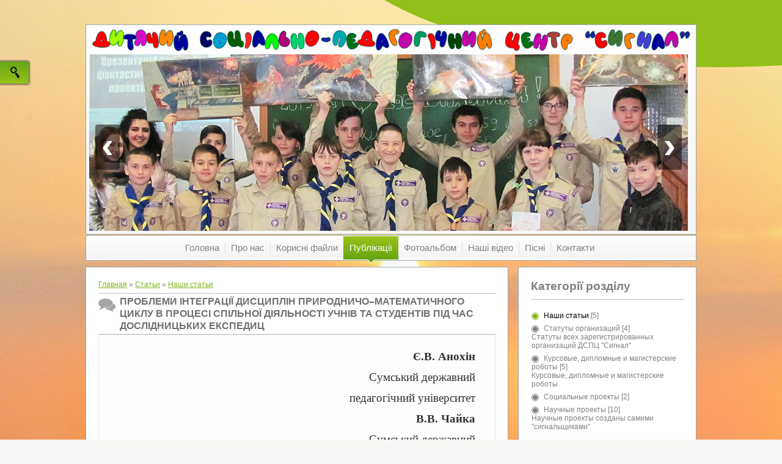

--- FILE ---
content_type: text/html; charset=UTF-8
request_url: http://dcsignal.sumy.ua/publ/1-1-0-28
body_size: 21186
content:
<!DOCTYPE html>
<html>
<head>
 <title>ПРОБЛЕМИ ІНТЕГРАЦІЇ ДИСЦИПЛІН ПРИРОДНИЧО–МАТЕМАТИЧНОГО ЦИКЛУ В ПРОЦЕСІ СПІЛЬНОЇ ДІЯЛЬНОСТІ УЧНІВ ТА СТУДЕНТІВ ПІД ЧАС ДОСЛІДНИЦЬКИХ ЕКСПЕДИЦ - Наши статьи  - Каталог статей - Сайт Детского социально-педагогического Центра &quot;Сигнал&quot;</title>
 <meta http-equiv="content-type" content="text/html; charset=UTF-8">
 <meta name="viewport" content="width=device-width,initial-scale=1">
 <meta http-equiv="X-UA-Compatible" content="IE=edge" />
 

 <link type="text/css" rel="stylesheet" href="/_st/my.css" />
 <!--[if lt IE 9]>
 <script type="text/javascript">
 var e = ("header,footer,article,aside,section,nav").split(',');
 for (var i = 0; i < e.length; i++) {
 document.createElement(e[i]);
 }
 </script>
 <![endif]-->

	<link rel="stylesheet" href="/.s/src/base.min.css" />
	<link rel="stylesheet" href="/.s/src/layer5.min.css" />

	<script src="/.s/src/jquery-1.12.4.min.js"></script>
	
	<script src="/.s/src/uwnd.min.js"></script>
	<script src="//s759.ucoz.net/cgi/uutils.fcg?a=uSD&ca=2&ug=999&isp=1&r=0.281909145073559"></script>
	<link rel="stylesheet" href="/.s/src/ulightbox/ulightbox.min.css" />
	<link rel="stylesheet" href="/.s/src/social.css" />
	<script src="/.s/src/ulightbox/ulightbox.min.js"></script>
	<script>
/* --- UCOZ-JS-DATA --- */
window.uCoz = {"uLightboxType":1,"country":"US","sign":{"5255":"Помощник","7252":"Предыдущий","7287":"Перейти на страницу с фотографией.","7253":"Начать слайд-шоу","5458":"Следующий","7254":"Изменить размер","3125":"Закрыть","7251":"Запрошенный контент не может быть загружен. Пожалуйста, попробуйте позже."},"site":{"id":"2signal-sumy","host":"signal-sumy.at.ua","domain":"dcsignal.sumy.ua"},"ssid":"604324531014653306541","module":"publ","language":"ru","layerType":5};
/* --- UCOZ-JS-CODE --- */

		function eRateEntry(select, id, a = 65, mod = 'publ', mark = +select.value, path = '', ajax, soc) {
			if (mod == 'shop') { path = `/${ id }/edit`; ajax = 2; }
			( !!select ? confirm(select.selectedOptions[0].textContent.trim() + '?') : true )
			&& _uPostForm('', { type:'POST', url:'/' + mod + path, data:{ a, id, mark, mod, ajax, ...soc } });
		}

		function updateRateControls(id, newRate) {
			let entryItem = self['entryID' + id] || self['comEnt' + id];
			let rateWrapper = entryItem.querySelector('.u-rate-wrapper');
			if (rateWrapper && newRate) rateWrapper.innerHTML = newRate;
			if (entryItem) entryItem.querySelectorAll('.u-rate-btn').forEach(btn => btn.remove())
		}
 function uSocialLogin(t) {
			var params = {"ok":{"height":390,"width":710},"google":{"height":600,"width":700},"yandex":{"height":515,"width":870},"facebook":{"height":520,"width":950},"vkontakte":{"height":400,"width":790}};
			var ref = escape(location.protocol + '//' + ('dcsignal.sumy.ua' || location.hostname) + location.pathname + ((location.hash ? ( location.search ? location.search + '&' : '?' ) + 'rnd=' + Date.now() + location.hash : ( location.search || '' ))));
			window.open('/'+t+'?ref='+ref,'conwin','width='+params[t].width+',height='+params[t].height+',status=1,resizable=1,left='+parseInt((screen.availWidth/2)-(params[t].width/2))+',top='+parseInt((screen.availHeight/2)-(params[t].height/2)-20)+'screenX='+parseInt((screen.availWidth/2)-(params[t].width/2))+',screenY='+parseInt((screen.availHeight/2)-(params[t].height/2)-20));
			return false;
		}
		function TelegramAuth(user){
			user['a'] = 9; user['m'] = 'telegram';
			_uPostForm('', {type: 'POST', url: '/index/sub', data: user});
		}
$(function() {
		$('#fCode').on('keyup', function(event) {
			try {checkSecure(); } catch(e) {}
		});
	});
	
function loginPopupForm(params = {}) { new _uWnd('LF', ' ', -250, -100, { closeonesc:1, resize:1 }, { url:'/index/40' + (params.urlParams ? '?'+params.urlParams : '') }) }
/* --- UCOZ-JS-END --- */
</script>

	<style>.UhideBlock{display:none; }</style>
	<script type="text/javascript">new Image().src = "//counter.yadro.ru/hit;noadsru?r"+escape(document.referrer)+(screen&&";s"+screen.width+"*"+screen.height+"*"+(screen.colorDepth||screen.pixelDepth))+";u"+escape(document.URL)+";"+Date.now();</script>
</head>

<body class="base">
 <script src="/.s/t/1221/1.js"></script>
 <script src="/.s/t/1221/2.js"></script>

<div class="wrap"><div class="wrap1"><div class="wrap2">
 <div class="container">
 <!--U1AHEADER1Z--><header>
<center><a href="https://dcsignal.sumy.ua/" title=""><img src="/design2022/text_signal.png" width="100%"></a></center>


 <script src="/design2022/slider/flux.js" type="text/javascript"> </script> 
<script type="text/javascript">
$(function(){

window.f = new flux.slider('#dssliderwarp', {
pagination: false,
controls: true, // Кнопки управления, можно (true)
transitions: ['warp'],
autoplay: true // Автозапуск, можно (false)
});
});
</script>
 
<div id="dssliderwarp">
<img src="/design2022/slider/slider1.jpg" alt="" />
<img src="/design2022/slider/slider2.jpg" alt="" />
<img src="/design2022/slider/slider3.jpg" alt="" />
<img src="/design2022/slider/slider4.jpg" alt="" />
<img src="/design2022/slider/slider5.jpg" alt="" /> 
<img src="/design2022/slider/slider6.jpg" alt="" />
<img src="/design2022/slider/slider7.jpg" alt="" />
<img src="/design2022/slider/slider8.jpg" alt="" />
<img src="/design2022/slider/slider9.jpg" alt="" />
<img src="/design2022/slider/slider10.jpg" alt="" /> 
</div>

 
 </header><!--/U1AHEADER1Z-->
 
 <div class="show-menu" id="show-menu">MENU</div>
 <nav class="menu-wrap">
 <!-- <sblock_nmenu> -->
<!-- <bc> --><div id="uNMenuDiv1" class="uMenuH"><ul class="uMenuRoot">
<li><a  href="/" ><span>Головна</span></a></li>
<li><a  href="/index/0-10" ><span>Про нас</span></a></li>
<li><a  href="/load/" ><span>Корисні файли</span></a></li>
<li><a class=" uMenuItemA" href="/publ/" ><span>Публікації</span></a></li>
<li><a  href="/photo/" ><span>Фотоальбом</span></a></li>
<li><a  href="/video" ><span>Наші відео</span></a></li>
<li><a  href="/pesni/index.html" ><span>Пісні</span></a></li>
<li><a  href="/index/0-3" ><span>Контакти</span></a></li></ul></div><!-- </bc> -->
<!-- </sblock_nmenu> -->
 </nav>

 <!-- <middle> -->
 
 <div class="content-wrap ">
 
 <section>
 <div class="content">
 <!-- <body> --><div class="breadcrumbs-wrapper">
	<div class="breadcrumbs"><a href="https://dcsignal.sumy.ua/"><!--<s5176>-->Главная<!--</s>--></a> &raquo; <a href="/publ/"><!--<s5208>-->Статьи<!--</s>--></a>  &raquo; <a href="/publ/1">Наши статьи</a></div>
	
</div><hr />
<div class="eTitle" style="padding-bottom:3px;">ПРОБЛЕМИ ІНТЕГРАЦІЇ ДИСЦИПЛІН ПРИРОДНИЧО–МАТЕМАТИЧНОГО ЦИКЛУ В ПРОЦЕСІ СПІЛЬНОЇ ДІЯЛЬНОСТІ УЧНІВ ТА СТУДЕНТІВ ПІД ЧАС ДОСЛІДНИЦЬКИХ ЕКСПЕДИЦ</div>
<table border="0" width="100%" cellspacing="0" cellpadding="2" class="eBlock">
<tr><td class="eText" colspan="2"><p class="MsoNormal" align="right" style="margin-bottom:0cm;margin-bottom:.0001pt;
text-align:right;text-indent:27.0pt;line-height:normal;mso-outline-level:1"><b style="mso-bidi-font-weight:normal"><span lang="UK" style="font-size:14.0pt;
font-family:&quot;Times New Roman&quot;,&quot;serif&quot;;mso-ansi-language:UK">Є.В. Анохін<o:p></o:p></span></b></p>

<p class="MsoNormal" align="right" style="margin-bottom:0cm;margin-bottom:.0001pt;
text-align:right;text-indent:27.0pt;line-height:normal;mso-outline-level:1"><span lang="UK" style="font-size:14.0pt;font-family:&quot;Times New Roman&quot;,&quot;serif&quot;;
mso-ansi-language:UK">Сумський державний</span><span style="font-size:14.0pt;
font-family:&quot;Times New Roman&quot;,&quot;serif&quot;"><o:p></o:p></span></p>

<p class="MsoNormal" align="right" style="margin-bottom:0cm;margin-bottom:.0001pt;
text-align:right;text-indent:27.0pt;line-height:normal"><span lang="UK" style="font-size:14.0pt;font-family:&quot;Times New Roman&quot;,&quot;serif&quot;;mso-ansi-language:
UK">педагогічний</span><span lang="UK" style="font-size:14.0pt;font-family:&quot;Times New Roman&quot;,&quot;serif&quot;">
</span><span lang="UK" style="font-size:14.0pt;font-family:&quot;Times New Roman&quot;,&quot;serif&quot;;
mso-ansi-language:UK">університет</span><span style="font-size:14.0pt;
font-family:&quot;Times New Roman&quot;,&quot;serif&quot;"><o:p></o:p></span></p>

<p class="MsoNormal" align="right" style="margin-bottom:0cm;margin-bottom:.0001pt;
text-align:right;text-indent:27.0pt;line-height:normal;mso-outline-level:1"><b style="mso-bidi-font-weight:normal"><span lang="UK" style="font-size:14.0pt;
font-family:&quot;Times New Roman&quot;,&quot;serif&quot;;mso-ansi-language:UK">В.В. Чайка<o:p></o:p></span></b></p>

<p class="MsoNormal" align="right" style="margin-bottom:0cm;margin-bottom:.0001pt;
text-align:right;text-indent:27.0pt;line-height:normal;mso-outline-level:1"><span lang="UK" style="font-size:14.0pt;font-family:&quot;Times New Roman&quot;,&quot;serif&quot;;
mso-ansi-language:UK">Сумський державний<o:p></o:p></span></p>

<p class="MsoNormal" align="right" style="margin-bottom:0cm;margin-bottom:.0001pt;
text-align:right;text-indent:27.0pt;line-height:normal"><span lang="UK" style="font-size:14.0pt;font-family:&quot;Times New Roman&quot;,&quot;serif&quot;;mso-ansi-language:
UK">педагогічний університет<o:p></o:p></span></p>

<p class="MsoNormal" align="center" style="margin-bottom:2.0pt;text-align:center;
text-indent:27.0pt;line-height:normal"><b style="mso-bidi-font-weight:normal"><span lang="UK" style="font-size:14.0pt;font-family:&quot;Times New Roman&quot;,&quot;serif&quot;;
text-transform:uppercase;mso-ansi-language:UK">Проблеми інтеграції дисциплін
природничо –математичного циклу в процесі спільної діяльності учнів та
студентів під час дослідницьких експедицій.<o:p></o:p></span></b></p>

<p class="MsoNormal" style="margin-bottom:0cm;margin-bottom:.0001pt;text-align:
justify;text-indent:27.0pt;line-height:normal"><span lang="UK" style="font-size:
14.0pt;font-family:&quot;Times New Roman&quot;,&quot;serif&quot;;mso-ansi-language:UK">Анотація.</span><span style="font-size:14.0pt;font-family:&quot;Times New Roman&quot;,&quot;serif&quot;"><o:p></o:p></span></p>

<p class="MsoNormal" style="margin-bottom:0cm;margin-bottom:.0001pt;text-align:
justify;text-indent:27.0pt;line-height:normal"><span lang="UK" style="font-size:
14.0pt;font-family:&quot;Times New Roman&quot;,&quot;serif&quot;;mso-ansi-language:UK">Ґрунтуючись
на багаторічному досвіді проведення науково-дослідницьких експедицій, автори
статті висвітлюють проблеми організації спільної пізнавальної діяльності учнів
та студентів. Розглядаються питання інтеграції знань з різноманітних дисциплін
природничо-математичного циклу за для ефективної дослідницької роботи,
поєднання інтересів різновікової групи учасників спільної експедиції, шляхи
підвищення ролі практики у навчально-виховному процесі<o:p></o:p></span></p>

<p class="MsoNormal" style="margin-bottom:0cm;margin-bottom:.0001pt;text-align:
justify;text-indent:27.0pt;line-height:normal"><span lang="UK" style="font-size:
14.0pt;font-family:&quot;Times New Roman&quot;,&quot;serif&quot;;mso-ansi-language:UK"><o:p>&nbsp;</o:p></span></p>

<p class="MsoNormal" style="margin-bottom:0cm;margin-bottom:.0001pt;text-align:
justify;text-indent:27.0pt;line-height:normal"><span lang="UK" style="font-size:
14.0pt;font-family:&quot;Times New Roman&quot;,&quot;serif&quot;;mso-ansi-language:UK">Ключові
слова.<o:p></o:p></span></p>

<p class="MsoNormal" style="margin-bottom:0cm;margin-bottom:.0001pt;text-align:
justify;text-indent:27.0pt;line-height:normal"><span lang="UK" style="font-size:
14.0pt;font-family:&quot;Times New Roman&quot;,&quot;serif&quot;;mso-ansi-language:UK">Інтегративні
курси, різновікове об’єднання, інноваційні освітні технології, ноосфера,
інтелектуальний простір, предметне конструювання, шкала рівня науковості,
комплексність експедиції, принципи дидактики, емоційний клімат.<o:p></o:p></span></p>

<p class="MsoNormal" style="margin-bottom:0cm;margin-bottom:.0001pt;text-align:
justify;text-indent:27.0pt;line-height:normal"><span lang="UK" style="font-size:
14.0pt;font-family:&quot;Times New Roman&quot;,&quot;serif&quot;;mso-ansi-language:UK"><o:p>&nbsp;</o:p></span></p>

<p class="MsoNormal" align="right" style="margin-bottom:0cm;margin-bottom:.0001pt;
text-align:right;text-indent:27.0pt;line-height:normal;mso-outline-level:1"><b style="mso-bidi-font-weight:normal"><span style="font-size:14.0pt;font-family:
&quot;Times New Roman&quot;,&quot;serif&quot;">Е.В. Анохин<o:p></o:p></span></b></p>

<p class="MsoNormal" align="right" style="margin-bottom:0cm;margin-bottom:.0001pt;
text-align:right;text-indent:27.0pt;line-height:normal;mso-outline-level:1"><span style="font-size:14.0pt;font-family:&quot;Times New Roman&quot;,&quot;serif&quot;">Сумской
государственный<o:p></o:p></span></p>

<p class="MsoNormal" align="right" style="margin-bottom:0cm;margin-bottom:.0001pt;
text-align:right;text-indent:27.0pt;line-height:normal"><span style="font-size:
14.0pt;font-family:&quot;Times New Roman&quot;,&quot;serif&quot;">педагогический университет<o:p></o:p></span></p>

<p class="MsoNormal" align="right" style="margin-bottom:0cm;margin-bottom:.0001pt;
text-align:right;text-indent:27.0pt;line-height:normal;mso-outline-level:1"><b style="mso-bidi-font-weight:normal"><span style="font-size:14.0pt;font-family:
&quot;Times New Roman&quot;,&quot;serif&quot;">В.В. Чайка<o:p></o:p></span></b></p>

<p class="MsoNormal" align="right" style="margin-bottom:0cm;margin-bottom:.0001pt;
text-align:right;text-indent:27.0pt;line-height:normal;mso-outline-level:1"><span style="font-size:14.0pt;font-family:&quot;Times New Roman&quot;,&quot;serif&quot;">Сумской
государственный<o:p></o:p></span></p>

<p class="MsoNormal" align="right" style="margin-bottom:0cm;margin-bottom:.0001pt;
text-align:right;text-indent:27.0pt;line-height:normal"><span style="font-size:
14.0pt;font-family:&quot;Times New Roman&quot;,&quot;serif&quot;">педагогический университет<o:p></o:p></span></p>

<p class="MsoNormal" align="center" style="margin-bottom:2.0pt;text-align:center;
text-indent:27.0pt;line-height:normal"><b style="mso-bidi-font-weight:normal"><span lang="UK" style="font-size:14.0pt;font-family:&quot;Times New Roman&quot;,&quot;serif&quot;;
text-transform:uppercase;mso-ansi-language:UK">Проблемы </span></b><b style="mso-bidi-font-weight:normal"><span style="font-size:14.0pt;font-family:
&quot;Times New Roman&quot;,&quot;serif&quot;;text-transform:uppercase">и</span></b><b style="mso-bidi-font-weight:normal"><span lang="UK" style="font-size:14.0pt;
font-family:&quot;Times New Roman&quot;,&quot;serif&quot;;text-transform:uppercase;mso-ansi-language:
UK">нтеграции дисциплин естественно–математического цикла в процессе совместной
деятельности учащихся и студентов во время исследовательских экспедиций.</span></b><b style="mso-bidi-font-weight:normal"><span style="font-size:14.0pt;font-family:
&quot;Times New Roman&quot;,&quot;serif&quot;;text-transform:uppercase"><o:p></o:p></span></b></p>

<p class="MsoNormal" style="margin-bottom:0cm;margin-bottom:.0001pt;text-indent:
27.0pt;line-height:normal;mso-outline-level:1"><span lang="UK" style="font-size:
14.0pt;font-family:&quot;Times New Roman&quot;,&quot;serif&quot;;mso-ansi-language:UK">Аннотация<o:p></o:p></span></p>

<p class="MsoNormal" style="text-align:justify;text-indent:27.0pt;line-height:
normal"><span lang="UK" style="font-size:14.0pt;font-family:&quot;Times New Roman&quot;,&quot;serif&quot;;
mso-ansi-language:UK">Основываясь на многолетнем опыте проведения
научно–исследовательских экспедиций, авторы статьи<span style="mso-spacerun:yes">&nbsp; </span>освещают проблемы<span style="mso-spacerun:yes">&nbsp; </span>организации совместной познавательной
деятельности учащихся и студентов. Рассматриваются вопросы интеграции знаний из
разнообразных дисципл</span><span style="font-size:14.0pt;font-family:&quot;Times New Roman&quot;,&quot;serif&quot;">и</span><span lang="UK" style="font-size:14.0pt;font-family:&quot;Times New Roman&quot;,&quot;serif&quot;;
mso-ansi-language:UK">н естественно-математического цикла для эффективной
исследовательской работы, объединение интересов разновозрастной группы
участников совместной экспедиции, пути повышения роли практики в
учебно-воспитательном процессе.<o:p></o:p></span></p>

<p class="MsoNormal" style="margin-bottom:0cm;margin-bottom:.0001pt;text-indent:
27.0pt;line-height:normal"><span lang="UK" style="font-size:14.0pt;font-family:
&quot;Times New Roman&quot;,&quot;serif&quot;;mso-ansi-language:UK">Ключевые<span style="mso-spacerun:yes">&nbsp; </span>слова.<o:p></o:p></span></p>

<p class="MsoNormal" style="text-align:justify;text-indent:27.0pt;line-height:
normal"><span lang="UK" style="font-size:14.0pt;font-family:&quot;Times New Roman&quot;,&quot;serif&quot;;
mso-ansi-language:UK">Интегративные курсы,разновозрастное объединение,
инновационные образовательные технологи, ноосфера,интеллектуальное
пространство, предметное конструирование, шкала уровня научности, принципы
дидактики, эмоциональный климат, комплексность экспедиции.<o:p></o:p></span></p>

<p class="MsoNormal" style="margin-bottom:2.0pt;text-indent:27.0pt;line-height:
normal"><span lang="UK" style="font-size:12.0pt;font-family:&quot;Times New Roman&quot;,&quot;serif&quot;;
mso-ansi-language:UK"><o:p>&nbsp;</o:p></span></p>

<p class="MsoNormal" align="right" style="margin-bottom:0cm;margin-bottom:.0001pt;
text-align:right;text-indent:27.0pt;line-height:normal;mso-outline-level:1"><b style="mso-bidi-font-weight:normal"><span lang="EN-US" style="font-size:14.0pt;
font-family:&quot;Times New Roman&quot;,&quot;serif&quot;;mso-ansi-language:EN-US">E.V. Anohin<o:p></o:p></span></b></p>

<p class="MsoNormal" align="right" style="margin-bottom:2.0pt;text-align:right;
text-indent:27.0pt;line-height:normal;mso-outline-level:1"><st1:place w:st="on"><st1:placename w:st="on"><span lang="EN-US" style="font-size:14.0pt;font-family:&quot;Times New Roman&quot;,&quot;serif&quot;;
 mso-ansi-language:EN-US">Sumy</span></st1:placename><span lang="EN-US" style="font-size:14.0pt;font-family:&quot;Times New Roman&quot;,&quot;serif&quot;;mso-ansi-language:
 EN-US"> <st1:placetype w:st="on">State</st1:placetype></span></st1:place><span lang="EN-US" style="font-size:14.0pt;font-family:&quot;Times New Roman&quot;,&quot;serif&quot;;
mso-ansi-language:EN-US"> Pedagogical University<o:p></o:p></span></p>

<p class="MsoNormal" align="right" style="margin-bottom:0cm;margin-bottom:.0001pt;
text-align:right;text-indent:27.0pt;line-height:normal;mso-outline-level:1"><b style="mso-bidi-font-weight:normal"><span lang="EN-US" style="font-size:14.0pt;
font-family:&quot;Times New Roman&quot;,&quot;serif&quot;;mso-ansi-language:EN-US">V.V. Chajka<o:p></o:p></span></b></p>

<p class="MsoNormal" align="right" style="margin-bottom:2.0pt;text-align:right;
text-indent:27.0pt;line-height:normal;mso-outline-level:1"><st1:place w:st="on"><st1:placename w:st="on"><span lang="EN-US" style="font-size:14.0pt;font-family:&quot;Times New Roman&quot;,&quot;serif&quot;;
 mso-ansi-language:EN-US">Sumy</span></st1:placename><span lang="EN-US" style="font-size:14.0pt;font-family:&quot;Times New Roman&quot;,&quot;serif&quot;;mso-ansi-language:
 EN-US"> <st1:placetype w:st="on">State</st1:placetype></span></st1:place><span lang="EN-US" style="font-size:14.0pt;font-family:&quot;Times New Roman&quot;,&quot;serif&quot;;
mso-ansi-language:EN-US"> Pedagogical University<o:p></o:p></span></p>

<p class="MsoNormal" align="center" style="margin-bottom:2.0pt;text-align:center;
text-indent:27.0pt;line-height:normal"><b style="mso-bidi-font-weight:normal"><span lang="EN-US" style="font-size:14.0pt;font-family:&quot;Times New Roman&quot;,&quot;serif&quot;;
text-transform:uppercase;mso-ansi-language:EN-US">PROBLEMS of INTEGRATION of
DISCIPLINES of NATURALLY-MATHEMATICAL CYCLE In the</span></b><b style="mso-bidi-font-weight:normal"><span lang="EN-US" style="font-size:16.0pt;
font-family:&quot;Times New Roman&quot;,&quot;serif&quot;;text-transform:uppercase;mso-ansi-language:
EN-US"> process of</span></b><b style="mso-bidi-font-weight:normal"><span lang="EN-US" style="font-size:14.0pt;font-family:&quot;Times New Roman&quot;,&quot;serif&quot;;
text-transform:uppercase;mso-ansi-language:EN-US"> JOINT ACTIVITY of STUDENTS
And STUDENTS During RESEARCH EXPEDITIONS</span></b><span lang="EN-US" style="font-family:&quot;Times New Roman&quot;,&quot;serif&quot;;text-transform:uppercase;
mso-ansi-language:EN-US">.</span><span lang="EN-US" style="font-size:14.0pt;
font-family:&quot;Times New Roman&quot;,&quot;serif&quot;;text-transform:uppercase;mso-ansi-language:
EN-US"><o:p></o:p></span></p>

<p class="MsoNormal" style="margin-bottom:0cm;margin-bottom:.0001pt;text-align:
justify;text-indent:27.0pt;line-height:normal"><span lang="EN-US" style="font-size:14.0pt;font-family:&quot;Times New Roman&quot;,&quot;serif&quot;;mso-ansi-language:
EN-US">Annotation </span><span lang="UK" style="font-size:14.0pt;font-family:
&quot;Times New Roman&quot;,&quot;serif&quot;;mso-ansi-language:UK"><o:p></o:p></span></p>

<p class="MsoNormal" style="margin-bottom:0cm;margin-bottom:.0001pt;text-align:
justify;text-indent:27.0pt;line-height:normal"><span lang="EN-US" style="font-size:14.0pt;font-family:&quot;Times New Roman&quot;,&quot;serif&quot;;mso-ansi-language:
EN-US">Being base on long - term experience of realization of research
expeditions, the authors of the article light up the problems of organization
of joint cognitive activity of students and students. The questions of
integration of knowledge are examined from various disciplines of naturally -
mathematical cycle for effective research work, association of interests of of
different age of group of participants of joint expedition, ways of increase of
role of practice in a process educating and education.<o:p></o:p></span></p>

<p class="MsoNormal" style="margin-bottom:0cm;margin-bottom:.0001pt;text-align:
justify;text-indent:27.0pt;line-height:normal"><span lang="EN-US" style="font-size:14.0pt;font-family:&quot;Times New Roman&quot;,&quot;serif&quot;;mso-ansi-language:
EN-US">Key words. </span><span lang="UK" style="font-size:14.0pt;font-family:
&quot;Times New Roman&quot;,&quot;serif&quot;;mso-ansi-language:UK"><o:p></o:p></span></p>

<p class="MsoNormal" style="margin-bottom:0cm;margin-bottom:.0001pt;text-align:
justify;text-indent:27.0pt;line-height:normal"><span lang="EN-US" style="font-size:14.0pt;font-family:&quot;Times New Roman&quot;,&quot;serif&quot;;mso-ansi-language:
EN-US">The Integrative courses, different age of association, innovative
educational technologists, noosphere, intellectual space, subject constructing,
scale of level of</span><span lang="UK" style="font-size:14.0pt;font-family:&quot;Times New Roman&quot;,&quot;serif&quot;;
mso-ansi-language:UK">.</span><span lang="EN-US" style="font-size:14.0pt;
font-family:&quot;Times New Roman&quot;,&quot;serif&quot;;mso-ansi-language:EN-US"><o:p></o:p></span></p>

<p class="MsoNormal" style="text-align:justify;text-indent:27.0pt;line-height:
normal"><span lang="EN-US" style="font-size:14.0pt;font-family:&quot;Times New Roman&quot;,&quot;serif&quot;;
mso-ansi-language:EN-US"><o:p>&nbsp;</o:p></span></p>

<p class="MsoNormal" style="margin-bottom:0cm;margin-bottom:.0001pt;text-align:
justify;text-indent:27.0pt;line-height:normal"><b style="mso-bidi-font-weight:
normal"><span lang="UK" style="font-size:14.0pt;font-family:&quot;Times New Roman&quot;,&quot;serif&quot;;
mso-ansi-language:UK">Постановка проблеми.</span></b><span lang="UK" style="font-size:14.0pt;font-family:&quot;Times New Roman&quot;,&quot;serif&quot;;mso-ansi-language:
UK"> Останнім часом реформи чуттєво торкнулись сфери освіти: введення 12–ти
бальної системи, незалежне зовнішнє оцінювання, залучення до європейського
болонського процесу. Що до останнього,то «… в його контексті педагогічна освіта
розвивається як невід’ємна складова Європейського простору вищої освіти, що
формується за допомогою таких інструментів … кредитно-модульна система
врахування та трансферу навчальних кредитів…» </span><span style="font-size:
14.0pt;font-family:&quot;Times New Roman&quot;,&quot;serif&quot;">[</span><span lang="UK" style="font-size:14.0pt;font-family:&quot;Times New Roman&quot;,&quot;serif&quot;;mso-ansi-language:
UK">9, </span><span style="font-size:14.0pt;font-family:&quot;Times New Roman&quot;,&quot;serif&quot;">с.</span><span lang="UK" style="font-size:14.0pt;font-family:&quot;Times New Roman&quot;,&quot;serif&quot;;
mso-ansi-language:UK">67</span><span style="font-size:14.0pt;font-family:&quot;Times New Roman&quot;,&quot;serif&quot;">]</span><span lang="UK" style="font-size:14.0pt;font-family:&quot;Times New Roman&quot;,&quot;serif&quot;;
mso-ansi-language:UK"> . Вони зосереджувались, перш за все на вдосконаленні
засобів контролю. Але вплив на якість освіти тільки цим не визначається. Перший
орієнтир нам надали ті ж самі європейці, які підчас чергового моніторингу
відзначили, що освіта в Україні мало містить практики пізнавальної діяльності.
Учні у школах, студенти у вищих навчальних закладах недостатньо займаються
власними дослідженнями, практикою використання отриманих знань.<span style="mso-spacerun:yes">&nbsp; </span>Практичну роботу не замінити олімпіадами,
конкурсами та різноманітними пізнавальними іграми на кшталт «Кенгуру».
Проведення досліджень, конструювання та моделювання, навички використання
отриманих знань повинно йти поруч з їх надбанням. Ця далеко не нова думка
неодноразово доводилась видатними педагогами [7]. Сучасний досвід деяких країн
СНД в організації дослідницької діяльності, моделюванні, конструюванні учнями
та студентами значно випереджає ту ж саму Європу. Чому ця складова
навчально-виховного процесу майже зникла в системі державної освіти України?
Відповідь лежить на поверхні – дослідницька, винахідницька, практична
діяльність опинилась поза «сумою балів», яка визначає рейтинги успішності.
Більш того, «гуманізація» освіти відбулась у дивних формах!
Природничо-математичні науки стали набувати<span style="mso-spacerun:yes">&nbsp;
</span>гуманітарних ознак, тобто здійснюватись більш у вигляді «ігор розуму», а
ніж «перевіркою практикою». Відповідно втрачаються можливості технологічних
якісних проривів, розповсюджується містичний світогляд, значно зменшується
масовий потенціал винахідництва, вдосконалення виробництва. Це набуло такого
широкого розмаху, негативно вплинуло на такі фундаментальні якості освітнього
простору України, що зникнення уроків праці у вигляді взаємодії мозку і руки
взагалі уваги не привернуло. Такий стан речей не може задовольнити українське
суспільство.</span><span style="font-size:14.0pt;font-family:&quot;Times New Roman&quot;,&quot;serif&quot;"><o:p></o:p></span></p>

<p class="MsoNormal" style="margin-bottom:0cm;margin-bottom:.0001pt;text-align:
justify;text-indent:27.0pt;line-height:normal"><b style="mso-bidi-font-weight:
normal"><span lang="UK" style="font-size:14.0pt;font-family:&quot;Times New Roman&quot;,&quot;serif&quot;;
mso-ansi-language:UK">Виклад основного матеріалу. </span></b><span lang="UK" style="font-size:14.0pt;font-family:&quot;Times New Roman&quot;,&quot;serif&quot;;mso-ansi-language:
UK">Сучасна філософія освіти визначає її актуальну проблему, як пошук нової
парадигми: </span><span style="font-size:14.0pt;font-family:&quot;Times New Roman&quot;,&quot;serif&quot;">«Школьники
должны учиться тому, чтобы вовремя отказываться от устаревших идей, а также
тому, как и когда их заменить новыми, то есть они должны научиться учиться» [13,с.12].</span><span lang="UK" style="font-size:14.0pt;font-family:&quot;Times New Roman&quot;,&quot;serif&quot;;
mso-ansi-language:UK"> Тож виникнення інноваційних освітніх технологій
спрямовано на вирішення саме цієї проблеми. Найбільш розгорнуто і змістовно
вона вирішується школою професора Тарасова Л.В. «Екологія та розвиток», яка
набула розвитку на Сумщині та в окремих регіонах України, Росії. Стисло її суть
полягає у змінах парадигми<span style="mso-spacerun:yes">&nbsp; </span>підручник –
учень – вчитель, за якою робота учня з особливо розробленим підручником – є
провідним в процесі навчання. Вчитель допомагає учню обрати рівень складності,
надихає особистість учня на засвоєння знань, які носять інтегрований характер.
Мотивація пізнавальної діяльності формується виключно за особистим успіхом у
дослідженні учнем різноманітних зв’язків явищ і процесів оточуючого світу.<span style="mso-spacerun:yes">&nbsp; </span>Актуальність інтеграції в освіті є необхідним
кроком її подальшого вдосконалення в умовах стрімкого інформаційного зростання:
«</span><span style="font-size:14.0pt;font-family:&quot;Times New Roman&quot;,&quot;serif&quot;">Актуальность
интеграции в образовании определена тем, что одна из ключевых задач образования
состоит в формировании<span style="mso-spacerun:yes">&nbsp; </span>у учащихся
целостной картины мира, тогда как реальный учебный процесс построен
преимущественно на узкопредметной дисциплинарной основе. В результате у
учащихся не формируются умения применять полученные знания в быстро меняющемся
мире, для формирования которых требуется построение интегративного пространства
обучения» [6].<span style="mso-spacerun:yes">&nbsp; </span>Т</span><span lang="UK" style="font-size:14.0pt;font-family:&quot;Times New Roman&quot;,&quot;serif&quot;;mso-ansi-language:
UK">акі орієнтири дають перспективу позитивних зрушень, але поза увагою
залишається позашкільний компонент освіти. Саме в ньому , на наш погляд,
міститься потужний потенціал мотивації пізнавальної діяльності дітей,
підлітків, юнацтва. Якщо навчальний компонент інтеграції розробляється
достатньо потужно, то поза навчальний компонент<span style="mso-spacerun:yes">&nbsp;
</span>потребує всебічної уваги, як особливий стан інтелектуального простору
розвитку особистості, обумовлений унікальними можливостями неформального
спілкування і взаємодії. Завданнями дослідження є виявлення ефективних форм
організації спільної пізнавальної діяльності дітей, підлітків і студентів
підчас літніх експедицій, навчально-виховні можливості процесу інтеграції<span style="mso-spacerun:yes">&nbsp; </span>дисциплін природничо-математичного циклу,
окреслення перспектив підвищення якості освіти шляхом широкого залучення
практики досліджень, як найбільш відповідної спробі втілити<span style="mso-spacerun:yes">&nbsp; </span>сучасну парадигму освіти – вчити вчитися.<o:p></o:p></span></p>

<p class="MsoNormal" style="margin-bottom:0cm;margin-bottom:.0001pt;text-align:
justify;text-indent:27.0pt;line-height:normal"><span lang="UK" style="font-size:
14.0pt;font-family:&quot;Times New Roman&quot;,&quot;serif&quot;;mso-ansi-language:UK">Організація
спільних експедицій дітей підлітків та студентів розглядалась, як ефективна
система формування інтелектуального простору з особливими якостями: високим
рівнем самостійності перебування в автономних умовах, безпосередній та
інтенсивний контакт з природою, використанням великого різномаїття виховних та
освітніх форм діяльності. Сама експедиція організаційно та змістовно
розбудовувалась як форма освітньої діяльності, пов’язана з виїздом на
місцевість, проживанням в польових умовах, виконанням завдань з досліджень
різноманітних об’єктів за допомогою адаптованих наукових методик під
керівництвом<span style="mso-spacerun:yes">&nbsp; </span>фахівця, маючого досвід
проведення досліджень [7] Науково-дослідницька робота пов’язана з проблемним
навчанням, яке формує мислення особистості у широкому застосуванні всіх його
складових: сприйняття, аналіз синтез, порівняння, абстрагування, т.щ. До цього
органічно додається важлива емоційна складова допитливості, жвава мисленева
робота з пошуку нових знань, очікування відкриття і розуміння опосередкованих
зв’язків різноманітних процесів. Дуже важливо, що це відбувається у взаємодії
різнорівневого досвіду учнів та студентів. Мова їх вікового спілкування дуже
близька, а тому надзвичайно інформативна. З досвіду дослідницьких експедицій
можна відзначити:<o:p></o:p></span></p>

<p class="MsoNormal" style="margin-bottom:0cm;margin-bottom:.0001pt;text-align:
justify;text-indent:27.0pt;line-height:normal"><span lang="UK" style="font-size:
14.0pt;font-family:&quot;Times New Roman&quot;,&quot;serif&quot;;mso-ansi-language:UK">- <span style="mso-spacerun:yes">&nbsp;</span>в організації досліджень велике значення має
відбір навчального матеріалу, який повинен відповідати принципам дидактики:
науковості, систематичності, послідовності, науковості,індивідуальному підходу
в умовах колективної роботи, розвиваючому навчанню, зв’язкам теорії з
практикою,<o:p></o:p></span></p>

<p class="MsoNormal" style="margin-bottom:0cm;margin-bottom:.0001pt;text-align:
justify;text-indent:27.0pt;line-height:normal"><span lang="UK" style="font-size:
14.0pt;font-family:&quot;Times New Roman&quot;,&quot;serif&quot;;mso-ansi-language:UK">- особлива
увага приділяється такому концептуальному елементу в структурі експедиції, як
її комплексність, різноманітність спеціалізації природничого спрямування з
загальним використанням математичних методів отримання і<span style="mso-spacerun:yes">&nbsp; </span>обробки результатів,<o:p></o:p></span></p>

<p class="MsoNormal" style="margin-bottom:0cm;margin-bottom:.0001pt;text-align:
justify;text-indent:27.0pt;line-height:normal"><span lang="UK" style="font-size:
14.0pt;font-family:&quot;Times New Roman&quot;,&quot;serif&quot;;mso-ansi-language:UK">- велике
значення має створення психологічної атмосфери дослідницького спрямування,
спілкування на високих нормах культури знань, емоційного клімату
співробітництва та взаємодопомоги.<o:p></o:p></span></p>

<p class="MsoNormal" style="margin-bottom:0cm;margin-bottom:.0001pt;text-align:
justify;text-indent:27.0pt;line-height:normal"><span lang="UK" style="font-size:
14.0pt;font-family:&quot;Times New Roman&quot;,&quot;serif&quot;;mso-ansi-language:UK">Експедиція<span style="mso-spacerun:yes">&nbsp; </span>охоплювала велику кількість напрямків
досліджень, які ставили учасників перед необхідністю інтегрувати знання з
окремих природничих дисциплін. Астрономічні спостереження за активністю Сонця
охоплювали не тільки вміння проводити реєстрацію плям на поверхні зірки, їх
пересування,<span style="mso-spacerun:yes">&nbsp; </span>обчислення числа
Вульфа,обрахуванню реальних розмірів процесів на поверхні Сонця,<span style="mso-spacerun:yes">&nbsp; </span>але й спонукало дослідників до пошуку
наукового пояснень явищ, пошуку свідчень їх впливу на біосферу планети Земля,
порівняння активності Сонця за різні періоди, спроб прогнозування наступних
процесів. У свою чергу така дослідницька робота логічно виводила юних
дослідників на ознайомлення з історією досліджень, біографічні факти видатних
дослідників, історичні події за час їх життя. Так, наприклад, було з гордістю
відкрито, що засновником всесвітньо відомої Кримської обсерваторії був земляк
сумчанин. Фізика привертала увагу дослідників незвичайним відтворенням у
реальному природному світі: поверхнева плівка на водоймищах давала змогу
існувати різноманітній фауні, за окремими видами якої можна визначити чистоту
екологічної системи, розмір капілярів в стовбурах дерев визначав іх висоту, жук
літає як літак, використовуючи закон Бернуллі, а райдуга може спостерігатися
тільки за висотою Сонця над обрієм не менше 23 градусів. Спостереження життя
степового лугу взагалі виглядало, як бурхливе виверження вулкану відкриттів для
юних дослідників. Природні явища, атмосферні процеси, особливості рельєфу,
течія річки – все має певний зв'язок між собою, який відбувається у історичному
просторі і часі. Студенти та учні можуть навіть змагатися у попередньому
визначенні напрямків дослідження таких зв’язків. Це важливі і обов’язкові
розумові вправи, які призводять до того, що обирається тема, найбільш
відповідна інтегрованим знанням та досвіду конкретної особистості. Дослідники
використовують саме закономірності наук природничо математичного циклу, бо вони
надають найкращі можливості узагальнення на високому рівні абстрагування. За
вченням Виготського те, що не усвідомлено не може бути засвоєно особистістю.
Сам процес усвідомлення у різновіковому середовищі дітей та студентів, це жива
панорама вікових особливостей мислення, вже існуючого досвіду. Сама по собі
вона несе інтеграцію різноманітного рівня знань, понять, умовиводів, складає
позитивний емоційний клімат експедиції.<span style="mso-spacerun:yes">&nbsp; </span><o:p></o:p></span></p>

<p class="MsoNormal" style="margin-bottom:0cm;margin-bottom:.0001pt;text-align:
justify;text-indent:27.0pt;line-height:normal"><span lang="UK" style="font-size:
14.0pt;font-family:&quot;Times New Roman&quot;,&quot;serif&quot;;mso-ansi-language:UK">Спостерігаючи
цю невгамовну жадобу до знань, остається тільки дивуватись здатності шкільного
навчального процесу вбити її на корені.<o:p></o:p></span></p>

<p class="MsoNormal" style="margin-bottom:0cm;margin-bottom:.0001pt;text-align:
justify;text-indent:27.0pt;line-height:normal"><span lang="UK" style="font-size:
14.0pt;font-family:&quot;Times New Roman&quot;,&quot;serif&quot;;mso-ansi-language:UK">Діти і
студенти, опинившись в польових умовах, однаково потерпають від змін психічного
стану, емоційного сплеску, недоліків особистого виховання. Тому адаптація до
врівноваженості сприймання, зміна порогів чутливості, наповнення інформаційним
змістом спілкування та цілеспрямованістю взаємодії між учасниками експедиції –
це конкретний прояв інтеграції психології, педагогіки, ігрових технологій<o:p></o:p></span></p>

<p class="MsoNormal" style="margin-bottom:0cm;margin-bottom:.0001pt;text-align:
justify;text-indent:27.0pt;line-height:normal"><span lang="UK" style="font-size:
14.0pt;font-family:&quot;Times New Roman&quot;,&quot;serif&quot;;mso-ansi-language:UK">Огляд всіх
запропонованих та впроваджених тем досліджень яскраво свідчить про інтенсивну
взаємодію емоційного захоплення дітей можливостями відкриття з сформованим
рівнем знань студентів, що мають конкретне завдання та термін його виконання.
Відбувається взаємозбагачення дослідницької діяльності, в якому діти відіграють
роль провідника інтересу, а студенти його мотивації.<o:p></o:p></span></p>

<p class="MsoNormal" style="margin-bottom:0cm;margin-bottom:.0001pt;text-align:
justify;text-indent:27.0pt;line-height:normal"><span lang="UK" style="font-size:
14.0pt;font-family:&quot;Times New Roman&quot;,&quot;serif&quot;;mso-ansi-language:UK">Науково-
дослідна робота у природній лабораторії наближає навчання до життя. На першому
етапі це відбувається через формування вмінь та навичок практичної роботи з
найпростішим обладнанням і спорядженням, які, до речі, можна виготовити
самостійно. Саме такий підхід до дослідницької роботи обумовлює необхідність використання
знань природничо- математичного спрямування: принципу дії приладу, обрахування
його можливостей, конструювання,тестування, еталоніровка то що. <o:p></o:p></span></p>

<p class="MsoNormal" style="margin-bottom:0cm;margin-bottom:.0001pt;text-align:
justify;text-indent:27.0pt;line-height:normal"><span lang="UK" style="font-size:
14.0pt;font-family:&quot;Times New Roman&quot;,&quot;serif&quot;;mso-ansi-language:UK">Студенти,
ознайомлюючи дітей з використанням задіяних спеціалізованих приладів, методик
роботи з ними, відпрацьовують власні вміння та навички, розвивають вправність
під час спільної діяльності. У світ інтересів дітей входять термінологія,
фахове спілкування, привабливість особистого прикладу. Відповідно студенти
відновлюють знання психології, педагогіки, вдосконалюють вміння організації
дитячого колективу. Їх завдання – привернути увагу до цікавого навколишнього
світу, сформувати атмосферу перебування в постійно працюючому інтелектуальному
просторі дискусій, обговорень, читання та накопичення знань. Важливо, щоб така
спрямованість супроводжувала формальне й неформальне спілкування учасників
експедицій. За таких умов формується дієвий потенціал розвитку уваги до
спостережень, систематичної дослідницької роботи, яка не має чіткого
визначеного терміну й регламенту. <o:p></o:p></span></p>

<p class="MsoListParagraph" style="margin:0cm;margin-bottom:.0001pt;mso-add-space:
auto;text-align:justify;text-indent:27.0pt;line-height:normal;mso-list:l0 level1 lfo1"><!--[if !supportLists]--><span lang="UK" style="font-size:14.0pt;mso-bidi-font-family:Calibri;mso-ansi-language:
UK"><span style="mso-list:Ignore">-<span style="font:7.0pt &quot;Times New Roman&quot;">&nbsp;&nbsp;
</span></span></span><!--[endif]--><span lang="UK" style="font-size:14.0pt;
font-family:&quot;Times New Roman&quot;,&quot;serif&quot;;mso-ansi-language:UK">Інтегрування
матеріалу з різноманітних наукових джерел природничо-математичного циклу<o:p></o:p></span></p>

<p class="MsoNormal" style="margin-bottom:0cm;margin-bottom:.0001pt;text-align:
justify;text-indent:27.0pt;line-height:normal"><span lang="UK" style="font-size:
14.0pt;font-family:&quot;Times New Roman&quot;,&quot;serif&quot;;mso-ansi-language:UK">Досвід
організації та проведення науково-дослідницьких експедицій свідчить про
необхідність користуватись великими можливостями інтегрованих наук, тобто
працювати на їх умовних «стиках», які об’єктивно віддзеркалюють складний,
комплексний характер процесів у природі. Дослідження в природній лабораторії
вимагають одночасного поєднання знань з різноманітних природничих наук.
Спробуємо спрощено намалювати схему такого поєднання у дослідженнях з
геоморфології та метеорології: <o:p></o:p></span></p>

<p class="MsoNormal" style="margin-bottom:0cm;margin-bottom:.0001pt;text-align:
justify;text-indent:27.0pt;line-height:normal"><span lang="UK" style="font-size:
14.0pt;font-family:&quot;Times New Roman&quot;,&quot;serif&quot;;mso-ansi-language:UK">- форми
рельєфу значно залежать від геологічної будови та складу гірських порід, від
фізичних властивостей кожного компоненту, які проявляються під час динамічних
процесів таких як, наприклад, діяльність текучих вод, еолових процесів та ін.[14].<o:p></o:p></span></p>

<p class="MsoNormal" style="margin-bottom:0cm;margin-bottom:.0001pt;text-align:
justify;text-indent:27.0pt;line-height:normal"><span lang="UK" style="font-size:
14.0pt;font-family:&quot;Times New Roman&quot;,&quot;serif&quot;;mso-ansi-language:UK">- погодні
явища, хмароутворення,опади, виникнення туману та роси, гроза, коливання
температури та переміщення повітряних мас,<o:p></o:p></span></p>

<p class="MsoNormal" style="margin-bottom:0cm;margin-bottom:.0001pt;text-align:
justify;text-indent:27.0pt;line-height:normal"><span lang="UK" style="font-size:
14.0pt;font-family:&quot;Times New Roman&quot;,&quot;serif&quot;;mso-ansi-language:UK">Все це
пов’язано з фізичними законами, які надають достатній рівень узагальнення та
прогнозування. Більш того вони виводять дослідників на з’ясування появи
особливостей фауни та флори місцевості. Є достатньо свідчень про незвичайні
поєднання учасниками експедицій різноманітних природничо – математичних фактів:
глибина річки та швидкість її течії, присутність водомірок на поверхневій
плівці водоймища та чистота води у ньому, рослини – годинники, ознаки зміни
погоди тощо. Інтегрування наук учасниками експедицій розвиває рухливість знань,
інтелектуальні можливості мислення, підсилюють інтуїцію, а , головне, значно
успішніше мотивують діяльність кожного з учасників. <o:p></o:p></span></p>

<p class="MsoNormal" style="margin-bottom:0cm;margin-bottom:.0001pt;text-align:
justify;text-indent:27.0pt;line-height:normal"><span lang="UK" style="font-size:
14.0pt;font-family:&quot;Times New Roman&quot;,&quot;serif&quot;;mso-ansi-language:UK">Оформлення
щоденної та звітної документації організує, формує відповідальне відношення до
роботи, виявляє творчі здібності, привчає до системності, надає можливість
висловлювати і захищати власну думку. При захисті звітної документації
дослідник отримує впевненість в собі і своїх можливостях. Привнесені в
науково-дослідницьку роботу елементи творчості характеризують особистість: ії
охайність, зацікавленість, здатність аналізувати і робити висновки,
допитливість, вміння робити узагальнення. цілеспрямування,здатність оцінювати
взаємодію суспільства і природи.[5, с.11-12].<o:p></o:p></span></p>

<p class="MsoNormal" style="margin-bottom:0cm;margin-bottom:.0001pt;text-align:
justify;text-indent:27.0pt;line-height:normal"><span lang="UK" style="font-size:
14.0pt;font-family:&quot;Times New Roman&quot;,&quot;serif&quot;;mso-ansi-language:UK">Підчас
проведення експедицій є особливий вид завдань, які пов’язані з репродуктивними
діями. Це звичайна навчальна практика оволодіння методикою та технікою
вимірювань, збирання та збереження взірців, замальовки та протокольний опис
дослідницьких дій. Їх засвоєння учасниками експедицій, звичайно, виховує
важливі якості особистості - старанність, ретельність та відповідальність. Але
їх значення набагато більша у сенсі формування працелюбності, систематичності
та чесності до своїх дослідницьких справ. Діти й студенти дізнаються про
реальний зміст ствердження геніального Ломоносова про те, що математика
будь-який розум у порядок приводить. Висування гіпотез та припущень поступово
обмежується математичними обчисленнями, розрахунками, які значно охолоджують
розпалену уяву, суттєво впливають на судження, наближаючи їх до умовиводів.
Доведеність стає критерієм спілкування. Дискусії та спільне обговорення гіпотез
в експедиціях<span style="mso-spacerun:yes">&nbsp; </span>- чудовий вишкіл мислення,
уяви, тренування інтелекту.<o:p></o:p></span></p>

<p class="MsoNormal" style="margin-bottom:0cm;margin-bottom:.0001pt;text-align:
justify;text-indent:27.0pt;line-height:normal"><span lang="UK" style="font-size:
14.0pt;font-family:&quot;Times New Roman&quot;,&quot;serif&quot;;mso-ansi-language:UK"><span style="mso-spacerun:yes">&nbsp;</span>Головним в оцінюванні результатів
науково-дослідницької діяльності стає оригінальність висновків – нове особисте
бачення зв’язків спостерігаємих процесів. Публічний захист рефератів написаних
під час самої експедиції, попереднє узагальнення накопичених фактів – є
справжнім святом для починаючих юних дослідників. Роль студентів, як керівників
і консультантів, значно розширює можливості використання вже відомих наукових
досягнень, розуміння їх як кроків людини у світі таємниць. Діти і дорослі по
різному відчувають зіткнення з межею своїх знань. Діти починають фантазувати,
замінюючи відсутність реальних знань уявними. Дорослі студенти розмірковують набагато
виваженіше, що в решті решт виглядає, як ознака розгубленості перед невідомим.
Поєднання дитячого оптимізму з виваженістю дорослих<span style="mso-spacerun:yes">&nbsp; </span>учасників експедиції – дивовижна «вибухова
суміш» оригінальних, несподіваних рішень.<span style="mso-spacerun:yes">&nbsp;&nbsp;
</span>Експедиція не формує безоглядності суджень дилетантів. Вся система її
виховання побудована на повазі до фактів, які вимагають роботи над собою,
постійного поповнення скарбниці знань. У дітей це проявляється у виході на
поезію, яка висловлює дивовижне захоплення красою таємниць природи. Природничі
науки завжди давали чудові взірці творчого злету мислення, що природно
відтворювалось у віршах. Студенти відчували цікавий стан «відкриття шлюзів»
сприймання, що висловлювалось у позитивних змінах ставлення до навчання. Вони
отримували справжнє задоволення від вільного орієнтування у сфері своєї
дослідницької роботи. <o:p></o:p></span></p>

<p class="MsoNormal" style="margin-bottom:0cm;margin-bottom:.0001pt;text-align:
justify;text-indent:27.0pt;line-height:normal"><span lang="UK" style="font-size:
14.0pt;font-family:&quot;Times New Roman&quot;,&quot;serif&quot;;mso-ansi-language:UK">Можна
назвати ще одну проблему в організації досліджень під час експедицій. Чи існує
достатньо об’єктивна шкала їх рівня науковості? Відповіді фахівців звичайно
будуть суб’єктивними. «За ними можуть бути знання, професійний досвід, але,
скоріше за все, буде відсутнім педагогічний такт, розуміння головних
закономірностей становлення людини в цілому».</span><span style="font-size:
14.0pt;font-family:&quot;Times New Roman&quot;,&quot;serif&quot;">[]</span><span lang="UK" style="font-size:14.0pt;font-family:&quot;Times New Roman&quot;,&quot;serif&quot;;mso-ansi-language:
UK"><span style="mso-spacerun:yes">&nbsp; </span>Схваленням та заохоченням
дослідницької діяльності під час експедицій ставали ігрові винаходи наукових
ступенів та звань, які надавались успішним учасникам, премії та номінації з
певних напрямків досліджень, призи та подарунки, умовно, від великих вчених
людства. Все це разом формувало позитивний емоційно – діловий клімат експедиції.
Якщо додати до цього оздоровчу, спортивну, розважальну компоненти, то зрозуміло
чому діти й студенти висловлюють бажання взагалі залишитись в експедиції на
весь термін навчання у своєму житті. <o:p></o:p></span></p>

<p class="MsoNormal" style="margin-bottom:0cm;margin-bottom:.0001pt;text-align:
justify;text-indent:27.0pt;line-height:normal"><b style="mso-bidi-font-weight:
normal"><span lang="UK" style="font-size:14.0pt;font-family:&quot;Times New Roman&quot;,&quot;serif&quot;;
mso-ansi-language:UK">Висновки. </span></b><span lang="UK" style="font-size:14.0pt;
font-family:&quot;Times New Roman&quot;,&quot;serif&quot;;mso-ansi-language:UK">Науково –
дослідницькі експедиції формують те, чого майже не вдається у школах та вищих
навчальних закладах:<o:p></o:p></span></p>

<p class="MsoListParagraphCxSpFirst" style="margin:0cm;margin-bottom:.0001pt;
mso-add-space:auto;text-align:justify;text-indent:27.0pt;line-height:normal;
mso-list:l0 level1 lfo1"><!--[if !supportLists]--><span lang="UK" style="font-size:
14.0pt;mso-bidi-font-family:Calibri;mso-ansi-language:UK"><span style="mso-list:Ignore">-<span style="font:7.0pt &quot;Times New Roman&quot;">&nbsp;&nbsp;
</span></span></span><!--[endif]--><span lang="UK" style="font-size:14.0pt;
font-family:&quot;Times New Roman&quot;,&quot;serif&quot;;mso-ansi-language:UK">- неосяжний вибір
практики використання та здобуття нових знань,<o:p></o:p></span></p>

<p class="MsoListParagraphCxSpMiddle" style="margin:0cm;margin-bottom:.0001pt;
mso-add-space:auto;text-align:justify;text-indent:27.0pt;line-height:normal;
mso-list:l0 level1 lfo1"><!--[if !supportLists]--><span lang="UK" style="font-size:
14.0pt;mso-bidi-font-family:Calibri;mso-ansi-language:UK"><span style="mso-list:Ignore">-<span style="font:7.0pt &quot;Times New Roman&quot;">&nbsp;&nbsp;
</span></span></span><!--[endif]--><span lang="UK" style="font-size:14.0pt;
font-family:&quot;Times New Roman&quot;,&quot;serif&quot;;mso-ansi-language:UK">важливу емоційну
складову сприймання наук природничо – математичного циклу,<o:p></o:p></span></p>

<p class="MsoListParagraphCxSpMiddle" style="margin:0cm;margin-bottom:.0001pt;
mso-add-space:auto;text-align:justify;text-indent:27.0pt;line-height:normal;
mso-list:l0 level1 lfo1"><!--[if !supportLists]--><span lang="UK" style="font-size:
14.0pt;mso-bidi-font-family:Calibri;mso-ansi-language:UK"><span style="mso-list:Ignore">-<span style="font:7.0pt &quot;Times New Roman&quot;">&nbsp;&nbsp;
</span></span></span><!--[endif]--><span lang="UK" style="font-size:14.0pt;
font-family:&quot;Times New Roman&quot;,&quot;serif&quot;;mso-ansi-language:UK">досвід інтеграції
відомостей з різноманітних напрямків саме цих наук природничо-математичного
циклу,<o:p></o:p></span></p>

<p class="MsoListParagraphCxSpMiddle" style="margin:0cm;margin-bottom:.0001pt;
mso-add-space:auto;text-align:justify;text-indent:27.0pt;line-height:normal;
mso-list:l0 level1 lfo1"><!--[if !supportLists]--><span lang="UK" style="font-size:
14.0pt;mso-bidi-font-family:Calibri;mso-ansi-language:UK"><span style="mso-list:Ignore">-<span style="font:7.0pt &quot;Times New Roman&quot;">&nbsp;&nbsp;
</span></span></span><!--[endif]--><span lang="UK" style="font-size:14.0pt;
font-family:&quot;Times New Roman&quot;,&quot;serif&quot;;mso-ansi-language:UK">привабливі
можливості особистого самовдосконалення, дієву мотивацію до самоосвіти,<o:p></o:p></span></p>

<p class="MsoListParagraphCxSpLast" style="margin:0cm;margin-bottom:.0001pt;
mso-add-space:auto;text-align:justify;text-indent:27.0pt;line-height:normal;
mso-list:l0 level1 lfo1"><!--[if !supportLists]--><span lang="UK" style="font-size:
14.0pt;mso-bidi-font-family:Calibri;mso-ansi-language:UK"><span style="mso-list:Ignore">-<span style="font:7.0pt &quot;Times New Roman&quot;">&nbsp;&nbsp;
</span></span></span><!--[endif]--><span lang="UK" style="font-size:14.0pt;
font-family:&quot;Times New Roman&quot;,&quot;serif&quot;;mso-ansi-language:UK">усвідомлення нового
особистого ставлення до взаємозв’язків людей<span style="mso-spacerun:yes">&nbsp;
</span>й оточення, яке треба допитливо вивчати й оберігати.<o:p></o:p></span></p>

<p class="MsoNormal" align="center" style="margin-top:0cm;margin-right:0cm;
margin-bottom:0cm;margin-left:27.0pt;margin-bottom:.0001pt;text-align:center;
line-height:normal;mso-outline-level:1"><b style="mso-bidi-font-weight:normal"><span lang="UK" style="font-size:14.0pt;font-family:&quot;Times New Roman&quot;,&quot;serif&quot;;
mso-ansi-language:UK">Література.<o:p></o:p></span></b></p>

<p class="MsoListParagraphCxSpFirst" style="margin-bottom:0cm;margin-bottom:.0001pt;
mso-add-space:auto;text-indent:-18.0pt;line-height:normal;mso-list:l1 level1 lfo2"><span style="font-family: 'Times New Roman', serif; font-size: medium; "><p class="MsoListParagraphCxSpFirst" style="margin:0cm;margin-bottom:.0001pt;
mso-add-space:auto;text-indent:18.0pt;line-height:normal"><span lang="UK" style="font-size:12.0pt;font-family:&quot;Times New Roman&quot;,&quot;serif&quot;;mso-ansi-language:
UK">1. Анохін Є.В. Психологічні<span style="mso-spacerun:yes">&nbsp; </span>технології
«Екологія та розвиток» /Є. В. Анохін //Педагогічна Сумщина. - 2006. -№2 –
С.48-49.<o:p></o:p></span></p><p class="MsoListParagraphCxSpMiddle" style="margin:0cm;margin-bottom:.0001pt;
mso-add-space:auto;text-indent:18.0pt;line-height:normal"><span lang="UK" style="font-size:12.0pt;font-family:&quot;Times New Roman&quot;,&quot;serif&quot;;mso-ansi-language:
UK">2. Анохін Є.В. Наметові табори України. /Є.В. Анохін, Я.О. Ронь, В.А.
Бобиренко, О.Б. Крутуха, О.А.Кислиця. - Суми.: Університетська книга. - 2010. -
77с.<o:p></o:p></span></p><p class="MsoListParagraphCxSpMiddle" style="margin:0cm;margin-bottom:.0001pt;
mso-add-space:auto;text-indent:18.0pt;line-height:normal"><span lang="UK" style="font-size:12.0pt;font-family:&quot;Times New Roman&quot;,&quot;serif&quot;;mso-ansi-language:
UK">3. Бедлінський О.І.. Позашкільний компонент інноваційної освітньої особливості
організації провідної діяльності підлітків./О.І. Бедлінський, В.О. Бедлінський.
- Суми.: СумДПУ ім.А.С. Макаренка. - 2011. - 135с.<o:p></o:p></span></p><p class="MsoListParagraphCxSpMiddle" style="margin:0cm;margin-bottom:.0001pt;
mso-add-space:auto;text-indent:18.0pt;line-height:normal"><span lang="UK" style="font-size:12.0pt;font-family:&quot;Times New Roman&quot;,&quot;serif&quot;;mso-ansi-language:
UK">4. Інформаційний збірник Міністерства освіти і науки України. –К.: Педагогічна
освіта. - 2007. - №13 – 32с.<o:p></o:p></span></p><p class="MsoListParagraphCxSpLast" style="margin:0cm;margin-bottom:.0001pt;
mso-add-space:auto;text-indent:18.0pt;line-height:normal"><span lang="UK" style="font-size:12.0pt;font-family:&quot;Times New Roman&quot;,&quot;serif&quot;;mso-ansi-language:
UK">5. Крейденков Г.П. Школьные геологические экскурсии в районе г. Суми и Сумской
области /Г.П.Крейденков, В.В. Добрачева. /Материалы Сумской областной
научно-практической конференции «Проблемы исследования рационального
использования природных ресурсов Сумщины и их изучение в школе». – Суми.:
СумДПУ им. А.С. Макаренко. – 1990. – С. 11-19.<o:p></o:p></span></p><p style="margin:0cm;margin-bottom:.0001pt;text-indent:18.0pt"><strong><span style="font-weight:normal;mso-bidi-font-weight:bold">6. Курчаткина И.Е. </span></strong>Модель
проектирования интегративных курсов для старших классов общеобразовательной
школы. - Автореферат диссертации<span style="mso-spacerun:yes">&nbsp; </span>на
соискание учёной степени кандидата педагогических наук. – М. – 2007.<o:p></o:p></p><p class="MsoListParagraphCxSpFirst" style="margin:0cm;margin-bottom:.0001pt;
mso-add-space:auto;text-indent:18.0pt;line-height:normal"><span lang="UK" style="font-size:12.0pt;font-family:&quot;Times New Roman&quot;,&quot;serif&quot;;mso-ansi-language:
UK">7. Леонтович А,В. Исследовательская деятельность учащихся. /А.В. Леонтович.
Сборник статей. – М.: издание МГДД(Ю)Т. – 2003. – С. 14 – 23.<o:p></o:p></span></p><p class="MsoListParagraphCxSpMiddle" style="margin:0cm;margin-bottom:.0001pt;
mso-add-space:auto;text-indent:18.0pt;line-height:normal"><span lang="UK" style="font-size:12.0pt;font-family:&quot;Times New Roman&quot;,&quot;serif&quot;;mso-ansi-language:
UK">8. Самохин Ю. Организация учебно-исследовательской и проектной работы
старшеклассника. /Ю. Самотин. //Проблемы педагогического руководства.<o:p></o:p></span></p><p class="MsoListParagraphCxSpMiddle" style="margin:0cm;margin-bottom:.0001pt;
mso-add-space:auto;text-indent:18.0pt;line-height:normal"><span lang="UK" style="font-size:12.0pt;font-family:&quot;Times New Roman&quot;,&quot;serif&quot;;mso-ansi-language:
UK">9. А.А.Сбруєва. Глобальні та регіональні тенденції розвитку вищої освіти в
умовах побудови суспільства знань. – Суми.: СумДПУ ім. А.С. Макаренка. - 2008.
- 80с.<o:p></o:p></span></p><p class="MsoListParagraphCxSpMiddle" style="margin:0cm;margin-bottom:.0001pt;
mso-add-space:auto;text-indent:18.0pt;line-height:normal"><span lang="UK" style="font-size:12.0pt;font-family:&quot;Times New Roman&quot;,&quot;serif&quot;;mso-ansi-language:
UK">10. Тарасов Л.В. Природа Земли. Прошлое. Настоящее, будуще. /ЛюВ.Тарасов. –
Сумы.: ИТД Университетская книга. 2006. – 480 с. <o:p></o:p></span></p><p class="MsoListParagraphCxSpMiddle" style="margin:0cm;margin-bottom:.0001pt;
mso-add-space:auto;text-indent:18.0pt;line-height:normal"><span lang="UK" style="font-size:12.0pt;font-family:&quot;Times New Roman&quot;,&quot;serif&quot;;mso-ansi-language:
UK">11. Тарасов Л.В. Фізика в природе. /Л.В. Тарасов. – М.: Вербум, 2002. – 352 с. <o:p></o:p></span></p><p class="MsoListParagraphCxSpMiddle" style="margin:0cm;margin-bottom:.0001pt;
mso-add-space:auto;text-indent:18.0pt;line-height:normal"><span lang="UK" style="font-size:12.0pt;font-family:&quot;Times New Roman&quot;,&quot;serif&quot;;mso-ansi-language:
UK">12. Тарасов Л.В. Элементы и приложения теории вероятностей в школе «Экология и
диалектика». Авторское представление интегративного курса «Закономерности
окружающего мира» /Л.В.Тарасов. - М.: Авангард, - 1996. - 81с.<o:p></o:p></span></p><p class="MsoListParagraphCxSpMiddle" style="margin:0cm;margin-bottom:.0001pt;
mso-add-space:auto;text-indent:18.0pt;line-height:normal"><span lang="UK" style="font-size:12.0pt;font-family:&quot;Times New Roman&quot;,&quot;serif&quot;;mso-ansi-language:
UK">13. Цикин В.А. Философия образования: постнеклассический поход. /В.А. Ц</span><span style="font-size:12.0pt;font-family:&quot;Times New Roman&quot;,&quot;serif&quot;">ыкин, Е.А. Наумкина.
- </span><span lang="UK" style="font-size:12.0pt;font-family:&quot;Times New Roman&quot;,&quot;serif&quot;;
mso-ansi-language:UK">Суми.: СумДПУ им.А.С. Макаренко. - 2009. - 231с.<o:p></o:p></span></p><p class="MsoListParagraphCxSpLast" style="margin:0cm;margin-bottom:.0001pt;
mso-add-space:auto;text-indent:18.0pt;line-height:normal"><span lang="UK" style="font-size:12.0pt;font-family:&quot;Times New Roman&quot;,&quot;serif&quot;;mso-ansi-language:
UK">14. Чайка В.В. Польова практика з геоморфології./В.В. Чайка. / Методичні
вказівки для студентів природничо-географічного факультету. Суми. : СумДПУ ім.
А.С. Макаренка. – 2010. - 19с.</span></p></span><!--[if !supportLists]--></p>









<p style="margin-top:0cm;margin-right:0cm;margin-bottom:0cm;margin-left:18.0pt;
margin-bottom:.0001pt"><o:p></o:p></p> </td></tr>
<tr><td class="eDetails1" colspan="2">
<span class="e-category"><span class="ed-title"><!--<s3179>-->Категория<!--</s>-->:</span> <span class="ed-value"><a href="/publ/1">Наши статьи</a></span></span><span class="ed-sep"> | </span><span class="e-add"><span class="ed-title"><!--<s3178>-->Добавил<!--</s>-->:</span> <span class="ed-value"><a href="/index/8-26" target="_blank">astrofizic</a> (28.03.2011) </span></span><span class="ed-sep"> | </span><span class="e-author"><span class="ed-title"><!--<s5173>-->Автор<!--</s>-->:</span> <span class="ed-value"><u>Анохин Евгений Васильевич</u>  </span></span></td></tr>
	<tr><td class="eDetails2" colspan="2"><span class="e-reads"><span class="ed-title"><!--<s3177>-->Просмотров<!--</s>-->:</span> <span class="ed-value">3468</span></span> 
</td></tr>
</table>
<table border="0" cellpadding="0" cellspacing="0" width="100%">
<tr><td width="60%" height="25"><!--<s5183>-->Всего комментариев<!--</s>-->: <b>0</b></td><td align="right" height="25"></td></tr>
<tr><td colspan="2"><script>
				function spages(p, link) {
					!!link && location.assign(atob(link));
				}
			</script>
			<div id="comments"></div>
			<div id="newEntryT"></div>
			<div id="allEntries"></div>
			<div id="newEntryB"></div></td></tr>
<tr><td colspan="2" align="center"></td></tr>
<tr><td colspan="2" height="10"></td></tr></table>
<div id="postFormContent" class="">
		<form method="post" name="addform" id="acform" action="/index/" onsubmit="return addcom(this)" class="publ-com-add" data-submitter="addcom"><script>
		function _dS(a){var b=a.split(''),c=b.pop();return b.map(function(d){var e=d.charCodeAt(0)-c;return String.fromCharCode(32>e?127-(32-e):e)}).join('')}
		var _y8M = _dS('Ansuzy%y~ujB\'mniijs\'%sfrjB\'xtx\'%{fqzjB\'8>=;788<:;\'%4C5');
		function addcom( form, data = {} ) {
			if (document.getElementById('addcBut')) {
				document.getElementById('addcBut').disabled = true;
			} else {
				try { document.addform.submit.disabled = true; } catch(e) {}
			}

			if (document.getElementById('eMessage')) {
				document.getElementById('eMessage').innerHTML = '<span style="color:#999"><img src="/.s/img/ma/m/i2.gif" border="0" align="absmiddle" width="13" height="13"> Идёт передача данных...</span>';
			}

			_uPostForm(form, { type:'POST', url:'/index/', data })
			return false
		}
document.write(_y8M);</script><div class="uForm uComForm">
 
 <div class="uauth-small-links uauth-links-set">Увійдіть: <a href="javascript:;" onclick="window.open('https://login.uid.me/?site=2signal-sumy&d=dcsignal.sumy.ua&ref='+escape(location.protocol + '//' + ('dcsignal.sumy.ua' || location.hostname) + location.pathname + ((location.hash ? ( location.search ? location.search + '&' : '?' ) + 'rnd=' + Date.now() + location.hash : ( location.search || '' )))),'uidLoginWnd','width=580,height=450,resizable=yes,titlebar=yes');return false;" class="login-with uid" title="Войти через uID" rel="nofollow"><i></i></a><a href="javascript:;" onclick="return uSocialLogin('vkontakte');" data-social="vkontakte" class="login-with vkontakte" title="Войти через ВКонтакте" rel="nofollow"><i></i></a><a href="javascript:;" onclick="return uSocialLogin('facebook');" data-social="facebook" class="login-with facebook" title="Войти через Facebook" rel="nofollow"><i></i></a><a href="javascript:;" onclick="return uSocialLogin('yandex');" data-social="yandex" class="login-with yandex" title="Войти через Яндекс" rel="nofollow"><i></i></a><a href="javascript:;" onclick="return uSocialLogin('google');" data-social="google" class="login-with google" title="Войти через Google" rel="nofollow"><i></i></a><a href="javascript:;" onclick="return uSocialLogin('ok');" data-social="ok" class="login-with ok" title="Войти через Одноклассники" rel="nofollow"><i></i></a></div>
 <div class="uComForm-inner">
 <span class="ucf-avatar"><img src="/.s/img/icon/social/noavatar.png" alt="avatar" /></span>
 <div class="ucf-content ucf-start-content">
 <ul class="uf-form ucf-form">
 <li><textarea class="uf-txt-input commFl js-start-txt" placeholder="Залиште ваш коментар..."></textarea>
 <li><button class="uf-btn" onclick="preSaveMessage(); window.open('/index/800?ref='+window.location.href, 'SocialLoginWnd', 'width=500,height=410,resizable=yes,titlebar=yes');">Відправити</button>
 </ul>
 </div>
 </div>
 
</div><input type="hidden" name="ssid" value="604324531014653306541" />
				<input type="hidden" name="a"  value="36" />
				<input type="hidden" name="m"  value="3" />
				<input type="hidden" name="id" value="28" />
				
				<input type="hidden" name="soc_type" id="csoc_type" />
				<input type="hidden" name="data" id="cdata" />
			</form>
		</div>
<!-- </body> -->
 </div>
 </section>
 
 <aside>
 <div class="content">
 <!--U1CLEFTER1Z--><!-- <block4> -->

<!-- </block4> -->

<!-- <block5> -->

<div class="block">
 <h1 class="blocktitle"><!-- <bt> --><!--<s5351>-->Категорії розділу<!--</s>--><!-- </bt> --></h1>
 <div class="blockcontent"><!-- <bc> --><table border="0" cellspacing="1" cellpadding="0" width="100%" class="catsTable"><tr>
					<td style="width:100%" class="catsTd" valign="top" id="cid1">
						<a href="/publ/1" class="catNameActive">Наши статьи</a>  <span class="catNumData" style="unicode-bidi:embed;">[5]</span> 
					</td></tr><tr>
					<td style="width:100%" class="catsTd" valign="top" id="cid2">
						<a href="/publ/2" class="catName">Статуты организаций</a>  <span class="catNumData" style="unicode-bidi:embed;">[4]</span> 
<div class="catDescr">Статуты всех зарегистрированных организаций ДСПЦ "Сигнал"</div>
					</td></tr><tr>
					<td style="width:100%" class="catsTd" valign="top" id="cid3">
						<a href="/publ/3" class="catName">Курсовые, дипломные и магистерские роботы</a>  <span class="catNumData" style="unicode-bidi:embed;">[5]</span> 
<div class="catDescr">Курсовые, дипломные и магистерские роботы</div>
					</td></tr><tr>
					<td style="width:100%" class="catsTd" valign="top" id="cid4">
						<a href="/publ/4" class="catName">Социальные проекты</a>  <span class="catNumData" style="unicode-bidi:embed;">[2]</span> 
					</td></tr><tr>
					<td style="width:100%" class="catsTd" valign="top" id="cid5">
						<a href="/publ/5" class="catName">Научные проекты</a>  <span class="catNumData" style="unicode-bidi:embed;">[10]</span> 
<div class="catDescr">Научные проекты созданы самими "сигнальщиками"</div>
					</td></tr></table><!-- </bc> --></div>
 </div>
 <div class="block-bottom"></div>

<!-- </block5> -->


<!-- <block8> -->

<!-- </block8> -->

<!-- <block9> -->

<!-- </block9> -->


<!-- <block14> -->
<div class="block">
 <h1 class="blocktitle"><!-- <bt> --><!--<s5204>-->Друзі сайту<!--</s>--><!-- </bt> --></h1>
 <div class="blockcontent"><!-- <bc> --><!--<s1546>--><ul>
<li><a href="https://sspu.edu.ua/" target="_blank" class="noun">Сумський державний педагогічний університет імені А.С.Макаренка</a></li>
<li><a href="http://ukrscout.org/" target="_blank" class="noun">Національна організація скаутів України (НОСУ)</a></li>
<li><a href="http://scout.org/" target="_blank" class="noun">Всесвітня скаутська організація</a></li>
 </ul><!--</s>--><!-- </bc> --></div>
 </div>
 <div class="block-bottom"></div>
<!-- </block14> -->

<div class="block">
 <h1 class="blocktitle">Нас переглядають</h1>
 <div class="blockcontent"><script type="text/javascript" id="clustrmaps" src="//cdn.clustrmaps.com/map_v2.js?u=rMjI&d=4yDYkuuYSDgLmME_JAjd-aiU_e3HKyZPW9PqyWPHZ1k"></script></div>
 </div>
 <div class="block-bottom"></div>

<!-- <block13> -->

<div class="block">
 <h1 class="blocktitle"><!-- <bt> --><!--<s5195>-->Статистика<!--</s>--><!-- </bt> --></h1>
 <div class="blockcontent"><div align="center"><!-- <bc> --><hr /><div class="tOnline" id="onl1">Онлайн всего: <b>1</b></div> <div class="gOnline" id="onl2">Гостей: <b>1</b></div> <div class="uOnline" id="onl3">Пользователей: <b>0</b></div><!-- </bc> --></div></div>
 </div>
 <div class="block-bottom"></div>

<!-- </block13> --><!--/U1CLEFTER1Z-->
 </div>
 </aside>
  
 <div class="clear"></div>
 </div>
 <!-- </middle> -->

 <!--U1BFOOTER1Z--><footer>
 <p class="copyright"><!-- <copy> -->Дитячий соціально-педагогічний Центр "Сигнал" &copy; 1980-2026<!-- </copy> --></p>
 <p class="powered-by"><!-- "' --><span class="pbB8qyru"><a href="https://www.ucoz.ru/"><img style="width:80px; height:15px;" src="/.s/img/cp/svg/8.svg" alt="" /></a></span> 
 
 <!--<s5212>-->Вітаю Вас<!--</s>--> <b>Гость</b> | <a href="/register"><!--<s3089>-->Реєстрація<!--</s>--></a> | <a href="http://dcsignal.sumy.ua/publ/rss/">RSS</a> | <a href="javascript:;" rel="nofollow" onclick="loginPopupForm(); return false;"><!--<s3087>-->Вхід<!--</s>--></a>
 
</p>
 <div class="clear"></div>
 </footer>

<div class="poisk"><form class="poick_os" onsubmit="document.getElementById('sfSbm').disabled=true" method="get" action="/search/"><input id="search" class="poick_pole" type="text" name="q" maxlength="45" value="Пошук..." onclick="if (this.value=='Поиск...'){this.value='';}" id="acpro_inp11" autocomplete="off"><span style="position:absolute;right: 10px;top: 6px;font-family: tahoma, sans-serif;font-size: 14px;font-style: normal;font-variant: normal;font-weight: normal;" id="poiskknopka"><img src="/design2022/search1.png"></span></form></div>

<a href="#" class="top-button"><img alt="наверх" src="/design2022/up.png" /></a> 
<script type="text/javascript"> 
$(function(){$.fn.scrollToTop=function(){$(this).hide().removeAttr("href");if($(window).scrollTop()!="0"){$(this).fadeIn("slow")}var scrollDiv=$(this);$(window).scroll(function(){if($(window).scrollTop()=="0"){$(scrollDiv).fadeOut("slow")}else{$(scrollDiv).fadeIn("slow")}});$(this).click(function(){$("html, body").animate({scrollTop:0},"slow")})}}); 
$(function() { 
$(".top-button").scrollToTop(); 
}); 
 </script><!--/U1BFOOTER1Z-->
 </div>
</div></div></div>

<script>
$(document).ready(function () {
	$('.logo a').click(function(e){
        if ($('span', this).hasClass('uz-signs')) {
        e.preventDefault()
    }
    });
 });
</script>
</body>

</html>



<!-- 0.05044 (s759) -->

--- FILE ---
content_type: text/css
request_url: http://dcsignal.sumy.ua/_st/my.css
body_size: 8880
content:
@import "/.s/t/1221/jquery.bxslider.css";

/* General Style */
.product-card .product-tail { background-color:#ffffff; }
html {height: 100%;min-height: 100%;}
body {margin: 0px;background-color: #f5f5f3;font: 12px/16px 'Arial';color: #808080;text-align: center;height: 100%;}
td, input, select, textarea {font: 12px 'Arial';}
body a {color: #80b317;text-decoration: underline;}
body a:hover {text-decoration: none; color: #000;}
* {}
img {border: 0px;}
a.noun img {margin: 2px;}
ul, li {margin: 0px; padding: 0px;}
.clear {clear: both;overflow: hidden;height: 1px;}
:focus {outline: none;}
textarea {resize: none;}
hr {display: block;margin: 0 0 .2em;clear: both;padding: .2em 0 0;height: 0;border: 0;border-bottom: 1px solid #bfbfbf;}
iframe, object, embed {max-width: 100%;}
body.base {min-height: 100%;}
/* ------------- */

/*WRAP*/
.wrap {
 background: url('/design2022/background.jpg') top center no-repeat;
 background-attachment: fixed;
 background-size: cover;
 min-height: 100%;
 }
.wrap1 {
 background: url('/.s/t/1221/6.png') top center no-repeat;
 min-height: 100%;
 }
.wrap2 {
 background: url('/.s/t/1221/7.png') bottom center no-repeat;
 text-align: center;
 min-height: 100%;
 }
.container {
 max-width: 1000px;
 margin: 0 auto;
 text-align: left;
 width: 100%;
 padding: 40px 0 60px 0;
 height: 100%;
min-height: 100%;
position: relative;
-webkit-box-sizing: border-box;
box-sizing: border-box;
 }
#puzadpn {
 margin-top: -24px;
 }
/*----*/

/*HEADER*/
header {
 border: 1px solid rgba(67,87,88,0.5);
 padding: 5px;
 margin-bottom: 1px;
 overflow: auto;
 background: -moz-linear-gradient(bottom, #ffffff 0%, #f4f4f4 5px, #ffffff 100%);
 background: -webkit-linear-gradient(bottom, #ffffff 0%, #f4f4f4 5px, #ffffff 100%);
 background: -o-linear-gradient(bottom, #ffffff 0%, #f4f4f4 5px, #ffffff 100%);
 background: linear-gradient(bottom, #ffffff 0%, #f4f4f4 5px, #ffffff 100%);
 }
.logo {
 width: 50%;
 float: left;
 background: url('/.s/t/1221/8.png') left center no-repeat;
 padding: 20px 0 20px 70px;
 }
.logo h1 {
 font-size: 20pt;
 padding: 0;
 margin: 10px 0 5px 0;
 color: #808080;
 line-height: 1em;
 }
.logo h1 a {
 color: #808080;
 text-decoration: none;
 }
 .logo h1 a strong {color: #6aa613;}
 .logo h1 a:hover {color: #000;}

.logo h2 {
 padding: 0;
 margin: 3px 0;
 color: #808080;
 font-size: 10pt;
 }

.login-block {
 width: 40%;
 float: right;
 text-align: right;
 padding: 20px 0;
 }

ul.soc-icons {list-style-type: none;}
ul.soc-icons li {display: inline-block;}

ul.soc-icons li a {
 margin: 0 0 0 10px;
 text-align: left;
 display: block;
 width: 35px;
 height: 35px;
 text-indent: -9999px;
 overflow: hidden;
 background-image: url('/.s/t/1221/9.png');
 }
 .i-tw {background-position: 0 0;}
 .i-tw:hover {background-position: 0 -35px;}
 .i-fb {background-position: -35px 0;}
 .i-fb:hover {background-position: -35px -35px;}
 .i-yt {background-position: -70px 0;}
 .i-yt:hover {background-position: -70px -35px;}
 .i-vk {background-position: -105px 0;}
 .i-vk:hover {background-position: -105px -35px;}

.login-block p {margin: 5px 0 0 0;}

/*------*/

/* Menus */
.menu-wrap {
 border: 1px solid rgba(67,87,88,0.5);
 padding: 1px 1px;
 margin-bottom: 10px;
 text-align: center;
 background: linear-gradient(bottom, #ffffff 0%, #f4f4f4 5px, #ffffff 100%);
 background: -moz-linear-gradient(bottom, #ffffff 0%, #f4f4f4 5px, #ffffff 100%);
 background: -webkit-linear-gradient(bottom, #ffffff 0%, #f4f4f4 5px, #ffffff 100%);
 background: -o-linear-gradient(bottom, #ffffff 0%, #f4f4f4 5px, #ffffff 100%);
 background: -ms-linear-gradient(bottom, #ffffff 0%, #f4f4f4 5px, #ffffff 100%);
 }
ul.uz, ul.uMenuRoot {margin: 0; padding: 0;}
li.menus {}

nav ul ul {
 background: none repeat scroll 0 0 #f5f5f5;
 left: -1px;
 opacity: 0;
 position: absolute;
 top: 100%;
 transition: all 0.2s ease-out 0.15s;
 visibility: hidden;
 white-space: nowrap;
 z-index: 1;
 text-align: left;
 margin: 0 0 0 -4px;
 list-style-type: none;
 border: 1px solid rgba(67, 87, 88, 0.1);
 }
 nav > ul > ul {border-left: 1px solid #00448a;}

nav ul ul ul {
 left: 100%;
 padding-left: 1px;
 top: 0;
 margin-left: 0;
}

nav li.has-submenu > a:after {
 content: "+";
 display: block;
 position: absolute;
 right: 10px;
 top: 0;

}

nav li a:hover + ul {
 opacity: 1;
 visibility: visible;
}

nav li:hover > ul {
 opacity: 1;
 visibility: visible;
}
nav li li {float: none; position: relative; font-size: 10pt;}

nav li li a {padding: 0 20px; display: block; line-height: 40px; text-decoration: none; color: #555;}
nav li li:hover {background: #f5f5f5;}
nav li li:hover > a, nav li li:hover a:hover {background: #e3e3e3; color: #000; text-decoration: none;}

ul.uMenuRoot>li {
 list-style: none;
 display: inline-block;
 margin: 0;
 padding: 0;
 position: relative;
 }
ul.uMenuRoot>li>a {
 font-size: 11pt;
 text-decoration: none;
 display: block;
 color: #808080;
 padding: 0 10px;
 line-height: 38px;
 margin: 0 0 0 -4px;
 background: url('/.s/t/1221/10.png') center right no-repeat;
 }
 ul.uMenuRoot li:last-child a{background: none;}
 ul.uMenuRoot>li.has-submenu>a {padding-right: 25px !important;}

nav li:hover > a, ul.uMenuRoot>li>a:hover {background: #9bc31c; color: #fff}
ul.uMenuRoot .uMenuItemA {
 color: #fff;
 background: linear-gradient(bottom, #66a312, #9bc31c) !important;
 background: -moz-linear-gradient(bottom, #66a312, #9bc31c) !important;
 background: -webkit-linear-gradient(bottom, #66a312, #9bc31c) !important;
 background: -o-linear-gradient(bottom, #66a312, #9bc31c) !important;
 background: -ms-linear-gradient(bottom, #66a312, #9bc31c) !important;
 }

.uMenuItemA span {
 background: url("/.s/t/1221/11.png") no-repeat center bottom transparent;
 display: inline-block;
 line-height: 38px;
 margin-bottom: -6px;
 padding-bottom: 6px;
 }

ul.uMenuRoot .uMenuArrow {position: absolute; right: 3px; top: 12px;width: 4px; height: 7px; overflow: hidden; background: url(/.s/t/1221/12.gif);}

.show-menu {
 height: 20px;
 cursor: pointer;
 background: rgba(67,87,88,0.5);
 display: none;
 color: #fff;
 text-align: center;
 font-size: 100%;
 padding: 5px 10px;
 font-weight: bold;
 }
 .show-menu:hover {background: #e5e5e5;color: #000;}

/* --------- */

/* SLIDER */
.slider {
 border: 1px solid rgba(67,87,88,0.5);
 padding: 10px;
 margin-bottom: 15px;
 background: linear-gradient(bottom, #ffffff 0%, #f4f4f4 5px, #ffffff 100%);
 background: -moz-linear-gradient(bottom, #ffffff 0%, #f4f4f4 5px, #ffffff 100%);
 background: -webkit-linear-gradient(bottom, #ffffff 0%, #f4f4f4 5px, #ffffff 100%);
 background: -o-linear-gradient(bottom, #ffffff 0%, #f4f4f4 5px, #ffffff 100%);
 background: -ms-linear-gradient(bottom, #ffffff 0%, #f4f4f4 5px, #ffffff 100%);
 height: 300px;
 }

.slider-border {
 overflow: hidden;
 height: 100%;
 }
/*.bxslider, .bxslider li {height: 100%;}*/
.slide-box {
 width: 100%;
 height: 100%;
 overflow: hidden;
 position: relative;
 font-size: 20pt;
 color: #fff;
 }

.slide-box h1 {
 position: relative;
 font-size: 130%;
 z-index: 10;
 margin: 190px 20% 0 40px;
 text-shadow: 1px 1px 0 #666;
 font-weight: normal;
 line-height: 1em;
 }

.slide-box p {
 font-size: 60%;
 position: relative;
 z-index: 10;
 margin: 10px 20% 0 40px;
 }

.sub-info {
 width: 100px;
 height: 90px;
 padding: 0 5px 0 15px;
 position: absolute;
 bottom: 0;
 right: 0;
 background: url('/.s/t/1221/13.png') no-repeat;
 text-align: center;
 font-size: 60%;
 overflow: hidden;
 }
 .sub-info span {
 display: block;
 width: 30px;
 height: 24px;
 margin: 30px auto 5px auto;
 background: url('/.s/t/1221/14.png') no-repeat;
 }

/*CONTAINERS*/
.content-wrap>section {
 float: left;
 width: 69%;
 background: #fff;
 border: 1px solid rgba(67,87,88,0.5);
 margin-bottom: 15px;
 }
 .content-wrap>section ul {margin: 0 40px 0 40px;}
 .u-addform ul {margin: 0!important;}

.content-wrap>aside {
 width: 29%;
 float: right;
 background: #fff;
 border: 1px solid rgba(67,87,88,0.5);
 margin-bottom: 15px;
 }
.content {padding: 20px;}
.content-wrap.wide-page>section {float:none;width:auto;}
/*----------*/

/* FOOTER */
footer {
 border: 1px solid rgba(67,87,88,0.5);
 padding: 5px 50px;
 background: linear-gradient(bottom, #ffffff 0%, #f4f4f4 5px, #ffffff 100%);
 background: -moz-linear-gradient(bottom, #ffffff 0%, #f4f4f4 5px, #ffffff 100%);
 background: -webkit-linear-gradient(bottom, #ffffff 0%, #f4f4f4 5px, #ffffff 100%);
 background: -o-linear-gradient(bottom, #ffffff 0%, #f4f4f4 5px, #ffffff 100%);
 background: -ms-linear-gradient(bottom, #ffffff 0%, #f4f4f4 5px, #ffffff 100%);
 position: absolute;
left: 0;
right: 0;
bottom: 0;
 }

.copyright {
 width: 40%;
 float: left;
 text-align: left;
 }
.powered-by {
 width: 40%;
 float: right;
 text-align: right;
 }
/* Module Part Menu */
.catsTable {}
.catsTd {padding: 3px 0;}
.catName {}
.catNameActive {}
.catNumData {}
.catDescr {}
a.catName:link {background: url('/.s/t/1221/15.png') no-repeat 0 2px; padding: 0 0 0 20px; color: #808080 !Important;}
a.catName:visited { color: #808080 !Important;}
a.catName:hover {background-position: 0 -28px; color: #000;}
a.catName:active { color: #808080 !Important;}
a.catNameActive:link {background: url('/.s/t/1221/15.png') no-repeat 0 -28px; padding: 0 0 0 20px; color: #000;}
a.catNameActive:visited {color: #000;}
a.catNameActive:hover {color: #80b317;}
a.catNameActive:active {color: #000;}
/* ----------------- */

/*Container blocks styles*/

.block {margin-bottom: 30px;}
.blocktitle {font: 14pt/22px 'Arial'; color: #808080;font-weight: bold;margin: 0 0 15px 0; border-bottom: 1px solid #bfbfbf; padding: 0 0 10px 0;}
.blockcontent {width: 100%;margin: 3px auto;text-align: left;}
.blockcontent ul {margin: 0;padding: 0;}
.blockcontent li {list-style: none; font-size: 10pt; margin: 5px 0;}
.blockcontent li a {background: url('/.s/t/1221/15.png') no-repeat 0 2px; padding: 0 0 0 20px; color: #808080;}
.blockcontent li a:hover {background-position: 0 -28px; color: #000;}
.blockcontent a {color: #333;text-decoration: none;}
.blockcontent a:hover {color: #267578;text-decoration: none;}

/*-----------------------*/

/* Entries Style */
.eBlock {
 border: 1px solid #e7e7e7;
 padding: 10px 30px 0 30px;
 background: linear-gradient(bottom, #ffffff 0%, #f4f4f4 5px, #ffffff 100%);
 background: -moz-linear-gradient(bottom, #ffffff 0%, #f4f4f4 5px, #ffffff 100%);
 background: -webkit-linear-gradient(bottom, #ffffff 0%, #f4f4f4 5px, #ffffff 100%);
 background: -o-linear-gradient(bottom, #ffffff 0%, #f4f4f4 5px, #ffffff 100%);
 background: -ms-linear-gradient(bottom, #ffffff 0%, #f4f4f4 5px, #ffffff 100%);
 table-layout: fixed;
 }

@import url('https://fonts.googleapis.com/css2?family=Oswald&display=swap');
.eTitle {font: bold 16px/20px 'Oswald', sans-serif;color: #707070;border-bottom: 1px solid #bfbfbf; padding: 0 0 5px 35px; background: url('/.s/t/1221/16.png') no-repeat 0 5px;}
.eTitle a {color: #707070;text-decoration: none;}
.eTitle a:hover {color: #80b317;}

.eMessage, .eText {margin: 15px 0;text-align: justify !important;color: #333333;line-height: 18px;}
.eMessage,.eText,.cMessage {word-wrap: break-word;}
.eMessage li, .eText li {margin-left: 15px;}
.eMessage {}
.eText {}
.eDetails, .eDetails1, .eDetails2 {margin: 8px 0px;padding: 5px 0;font-size: 8pt; color: #999999;border-top: 1px solid #bfbfbf;}
.eDetails a, .eDetails1 a, .eDetails2 a {}
.eDetails a:hover, .eDetails1 a:hover, .eDetails2 a:hover {}
.eDetails {}
.eDetails1 {}
.eDetails2 {}

.eRating {}

.eAttach {}

.vep-video-block img {max-width: 100%;}
/* ------------- */

/* Entry Manage Table */
.manTable {}
.manTdError {}
.manTd1 {}
.manTd2 {}
.manTd3 {}
.manTdSep {}
.manHr {}
.manTdBrief {}
.manTdText {}
.manTdFiles {}
.manFlFile {}
.manTdBut {}
.manFlSbm {}
.manFlRst {}
.manFlCnt {}
/* ------------------ */

/* Comments Style */
.cAnswer, .cMessage {font-family: 'Tahoma';font-size: 11px;}
.cBlock1, .cBlock2 {border-top: 1px dashed #ccc; padding: 5px 0px;}
.cBlock1 {}
.cBlock2 {}
/* -------------- */

/* Comments Form Style */
.commTable {}
.commTd1 {}
.commTd2 {}
.commFl {}
.smiles {}
.commReg {}
.commError {}
.securityCode {}
/* ------------------- */

/* Archive Menu */
.archUl {}
.archLi {}
a.archLink:link {}
a.archLink:visited {}
a.archLink:hover {}
a.archLink:active {}
/* ------------ */

/* Archive Style */
.archiveCalendars {}
.archiveDateTitle {}
.archEntryHr {}
.archiveeTitle li {}
.archiveEntryTime {}
.archiveEntryComms {}
a.archiveDateTitleLink:link {}
a.archiveDateTitleLink:visited {}
a.archiveDateTitleLink:hover {}
a.archiveDateTitleLink:active {}
.archiveNoEntry {}
/* ------------- */

/* Calendar Style */
.calTable {width: 100%;}
.calTable td {padding: 4px 2px;}
.calMonth {}
.calWday ,.calWdaySe, .calWdaySu {text-transform: uppercase;}
.calWday {}
.calWdaySe {font-weight: bold;}
.calWdaySu {font-weight: bold;}
.calMday {}
.calMdayA {background: #5d5d5d; color: #fff;border-radius: 8px;-moz-border-radius: 8px;}
.calMdayA a {color: #fff;}
.calMdayIs {}
.calMdayIsA {background: #5d5d5d; color: #fff;border-radius: 8px;-moz-border-radius: 8px;}
.calMdayIsA a {color: #fff !important;}
a.calMonthLink:link,a.calMdayLink:link {font-weight: bold;}
a.calMonthLink:hover,a.calMdayLink:hover {}
/* -------------- */

/* Poll styles */
.pollBut {}

.pollBody {}
.textResults {}
.textResultsTd {}

.pollNow {}
.pollNowTd {}

.totalVotesTable {}
.totalVotesTd {}
/* ---------- */

/* User Group Marks */
a.groupModer:link,a.groupModer:visited,a.groupModer:hover {color:blue;}
a.groupAdmin:link,a.groupAdmin:visited,a.groupAdmin:hover {color:red;}
a.groupVerify:link,a.groupVerify:visited,a.groupVerify:hover {color:green;}
/* ---------------- */

/* Other Styles */
.replaceTable {}
.legendTd {}
.codeMessage, .quoteMessage {padding: 5px;}
.bbcodeBlock, .bbquoteBlock {margin: 5px;}
#shop-basket a.remove {padding: 0!important;}
#shop-basket .sb-name {margin-right: 0!important;}
[id^=cid] > i {display:none;}
div[id^="imblock"] {padding-top: 5px;}
div[id^="imblock"] > span:first-child {padding-right: 11px!important;}
.eMessage img {max-width: 100%;}
.mchat {vertical-align: middle;}
.container.toolbarBottom {padding-top: 0;}
.gTableError, .commError {color: #f00;}
/* ------------ */

/*Pages switches*/
.catPages1, .catPages2 {margin: 5px 0px;}
.swchItemA span, .swchItem span, .swchItemA1 span, .swchItem1 span {padding: 3px;}
/*--------------*/


/* ===== forum Start ===== */
/* General forum Table View */
.forumContent {border: 1px solid rgba(67,87,88,0.5);padding: 10px;background: #fff;}
.forumContent a {text-decoration: none;}
.forumContent a:hover {text-decoration: underline;}
.forumcontent td {font: 11px 'Tahoma'; color: #555555;}
a.fNavLink {font: italic 12px 'Arial';color: #999;text-decoration: underline;padding: 3px 6px; border-radius: 8px; -moz-border-radius: 8px;}
a.fNavLink:hover {color: #fff; background: #80b317;}
.gTable {background: #dcdbe0;}
.gTable td {background: #fff;padding: 5px 7px;}
td.gTableTop {font: 14px/30px 'Tahoma';text-transform:uppercase;color: #fff;padding: 5px 10px;
 background: linear-gradient(bottom, #66a312, #9bc31c);
 background: -moz-linear-gradient(bottom, #66a312, #9bc31c);
 background: -webkit-linear-gradient(bottom, #66a312, #9bc31c);
 background: -o-linear-gradient(bottom, #66a312, #9bc31c);
 background: -ms-linear-gradient(bottom, #66a312, #9bc31c);
 }
td.gTableTop a {font: 14px/30px 'Tahoma'; color: #feffff;}
td.gTableSubTop, td .postTdTop {background: #8ad5da;font: 10px/18px 'Tahoma';color: #3f6264;padding: 0px 10px;}
td.gTableSubTop a, td .postTdTop a {color: #ffffff;}
.gTableBody {}
.gTableBody1 {}
.gTableBottom {}
.gTableLeft {}
td.gTableRight {background: #f5f5f5;}
.gTableError {}
.wrap2 > table, .wrap2 > .gDivLeft, .wrap1 > footer {max-width: 1000px; margin: 0 auto;}
.wrap1 > footer {-webkit-box-sizing: border-box;-moz-box-sizing: border-box;box-sizing: border-box;}
#thread_search_field {margin-top: 5px!important;width: 150px!important;}
#forum_filter {vertical-align: middle;line-height: 30px; margin-top: 0!important;}
/* ------------------------ */

/* Forums Styles */
.forumNameTd,.forumLastPostTd {}
td.forumIcoTd,td.forumThreadTd,td.forumPostTd {background: #f5f5f5;}
.forumLastPostTd,.forumArchive {}

a.catLink:link {}
a.catLink:visited {}
a.catLink:hover {}
a.catLink:active {}

.lastPostGuest,.lastPostUser,.threadAuthor {}
.archivedForum{}
/* ------------- */

/* forum Titles & other */
.forum {font: 12px 'Arial'; }
.forumDescr,.forumModer {font: 10px 'Arial'; color: #a1a1a1;}
.forumViewed {}
a.forum:link, a.lastPostUserLink:link, a.forumLastPostLink:link, a.threadAuthorLink:link {color: #1282d8;}
a.forum:visited, a.lastPostUserLink:visited, a.forumLastPostLink:visited, a.threadAuthorLink:visited {color: #1282d8;}
a.forum:hover, a.lastPostUserLink:hover, a.forumLastPostLink:hover, a.threadAuthorLink:hover {color: #1282d8;}
a.forum:active, a.lastPostUserLink:active, a.forumLastPostLink:active, a.threadAuthorLink:active {color: #1282d8;}
/* -------------------- */

/* forum Navigation Bar */
.forumNamesBar {}
.forumBarKw {}
a.forumBarA:link {}
a.forumBarA:visited {}
a.forumBarA:hover {}
a.forumBarA:active {}
/* -------------------- */

/* forum Fast Navigation Blocks */
.fastNav,.fastSearch,.fastLoginForm {}
/* ---------------------------- */

/* forum Fast Navigation Menu */
.fastNavMain {}
.fastNavCat {}
.fastNavCatA {}
.fastNavForumA {}
/* -------------------------- */

/* forum Page switches */
.switches {}
.pagesInfo {}
.switch {}
.switchActive {}
a.switchDigit:link,a.switchBack:link,a.switchNext:link {}
a.switchDigit:visited,a.switchBack:visited,a.switchNext:visited {}
a.switchDigit:hover,a.switchBack:hover,a.switchNext:hover {}
a.switchDigit:active,a.switchBack:active,a.switchNext:active {}
/* ------------------- */

/* forum Threads Style */
.threadNametd,.threadAuthTd,.threadLastPostTd {}
td.threadIcoTd,td.threadPostTd,td.threadViewTd {background: #f5f5f5;}
.threadLastPostTd {}
.threadDescr {font: 10px 'Arial'; color: #a1a1a1;}
.threadNoticeLink {}
.threadsType {}
.threadsDetails {}
.forumOnlineBar {}

a.threadPinnedLink:link {}
a.threadPinnedLink:visited {}
a.threadPinnedLink:hover {}
a.threadPinnedLink:active {}

a.threadLink:link {font: 12px 'Arial';color: 1282d8;}
a.threadLink:visited {font: 12px 'Arial';color: 1282d8;}
a.threadLink:hover {font: 12px 'Arial';color: 1282d8;}
a.threadLink:active {font: 12px 'Arial';color: 1282d8;}

.postpSwithces {}
.thDescr {}
.threadFrmBlock {}
/* ------------------- */

/* forum Posts View */
.postTable {}
.postPoll {}
.postPoll td {border: 0px !important;}
.postFirst {border: 0px !important;}
.postRest1 {border: 0px !important;}
.postRest2 {border: 0px !important;}
.postSeparator {}

.postTdTop {}
.postBottom {font-size: 10px !important;}
.postBottom td {border: 0px;padding: 0px 5px !important;}
.postBottom img, .postBottom input {vertical-align: middle;}
.postUser {font-size: 12px; font-weight: bold;}
.postTdInfo {text-align: center;}
.postRankName {}
.postRankIco {}
.reputation {}
.signatureHr {}
.posttdMessage {text-align: justify;padding: 8px !important;line-height: 18px;}

.pollQuestion {}
.pollButtons,.pollTotal {}
.pollSubmitBut,.pollreSultsBut {}
.pollSubmit {}
.pollEnd {}

.codeMessage {}
.quoteMessage {}

.signatureView {}
.edited {}
.editedBy {}

.statusBlock {}
.statusOnline {}
.statusOffline {}
/* ------------------ */

/* forum AllInOne Fast Add */
.newThreadBlock {}
.newPollBlock {}
.newThreadItem {}
.newPollItem {}
/* ----------------------- */

/* forum Post Form */
.pollBut, .loginButton, .searchSbmFl, .commSbmFl, .signButton {}

.codeButtons {}
.codeCloseAll {}
.postNameFl,.postDescrFl {}
.postPollFl,.postQuestionFl {}
.postResultFl {}
.postAnswerFl {}
.postTextFl {}
.postUserFl {}

.pollHelp {}
.smilesPart td {border: 0px !important;}
/* ----------------- */
.funcLink {font: 11px 'Tahoma';color: #1282d8;}
/* ====== forum End ====== */

/*--------------------- INPUTS start ---------------------*/
input[type=submit], input[type=reset], input[type=button] {
 color: #fff;
 border: none;
 padding: 5px 10px;
 font-size: 10pt;
 background: -moz-linear-gradient(bottom, #66a312, #9bc31c);
 background: -webkit-linear-gradient(bottom, #66a312, #9bc31c);
 background: -o-linear-gradient(bottom, #66a312, #9bc31c);
 background: linear-gradient(bottom, #66a312, #9bc31c);
 cursor: pointer;
 }
input[type=submit]:hover, input[type=reset]:hover, input[type=button]:hover {background:#8ad5da; }
input[type=submit]:active, input[type=reset]:active, input[type=button]:active {}
input[type=text], input[type=password], textarea, select {background: #fff; border: 1px solid #abadb3; font-size: 11px; color: #848484;padding: 3px;-webkit-box-sizing: border-box;-moz-box-sizing: border-box;box-sizing: border-box;}
#mchatBtn, input.codeButtons, input.button {padding-left: 0px;padding-right: 0px;}
.queryField {width: auto !important;}
.commFl {width: 100%;}
.manTable select {max-width: 300px;}

form .u-comboeditcell{background-image:linear-gradient(to top, #66a312, #9bc31c ); }
input#catSelector9{background:transparent url('/.s/src/panel-v2/img/select_arrow.png') no-repeat center right 7px;
 padding-right:25px; }
input#catSelector9:hover{background-image:url('/.s/src/panel-v2/img/select_arrow.png'); background-color:#8ad5da; }
/*--------------------- INPUTS end ---------------------*/

/*--------------------- POPUP start ---------------------*/
.popup {margin: 10px;text-align: left;
 border: 1px solid rgba(67,87,88,0.5);
 padding: 10px 20px;
 background: -moz-linear-gradient(bottom, #ffffff 0%, #f4f4f4 5px, #ffffff 100%);
 background: -webkit-linear-gradient(bottom, #ffffff 0%, #f4f4f4 5px, #ffffff 100%);
 background: -o-linear-gradient(bottom, #ffffff 0%, #f4f4f4 5px, #ffffff 100%);
 background: linear-gradient(bottom, #ffffff 0%, #f4f4f4 5px, #ffffff 100%);
 }

.popup a {color: #0e8a8e;}
.popup a:hover {color: #000;}
.popuptitle {height: 34px; line-height: 34px; padding: 10px; font-size: 16pt;
 background: -moz-linear-gradient(bottom, #66a312, #9bc31c);
 background: -webkit-linear-gradient(bottom, #66a312, #9bc31c);
 background: -o-linear-gradient(bottom, #66a312, #9bc31c);
 background: linear-gradient(bottom, #66a312, #9bc31c);
 color: #fff;
 }
.popuptitle2 {background: url(/.s/t/1221/17.png) top right no-repeat;padding-left: 15px;font-size: 16px; font-weight: bold;text-transform: uppercase; text-shadow: 0px 1px 0px #fff;color: #5e5e5e;}
.popupbody {padding: 10px 15px;font-size: 11px; font-family: 'Tahoma';}
.popupbody a, .popupbody td {font-size: 11px; font-family: 'Tahoma';}
.popup .allUsersBtn, .popup .uSearchFlSbm {background: #80b317; border: 0px; color: #fff;font-size: 12px; font-family: 'Arial';border-radius: 8px;padding-top: 2px; padding-bottom: 2px;margin: 0px 5px;cursor: pointer;}
.popup .allUsersBtn:hover, .popup .uSearchFlSbm:hover {background: #3b9194;}
/*--------------------- POPUP end ---------------------*/

/*MEDIA QUERIES*/
@media screen and (max-width: 980px) {
.navbar-share {display: none;}
 .container {max-width: 770px;padding: 10px 0 57px 0;}
 header, footer {padding: 0 20px;}
 .logo {width: 200px;}
 .login-block{width: 340px;}
 .entTd {display: block; clear: both;}
 .uMenuItemA span, ul.uMenuRoot li .umn-bl {background: none;}
 #uEntriesList .uEntryWrap {width:50%!important;}
}

@media screen and (max-width: 710px) {
 .container {max-width: 96%;}
 .logo {float: none; clear: both; padding: 10px 0 10px 70px; width: auto;}
 .login-block {float: none; clear: both; width: 100%; text-align: right;padding: 5px 0;}
 .content-wrap>section {float: none; width: 100%;}
 .content-wrap>aside {width: 100%; float: none;}
 .copyright, .powered-by {float: none; width: 100%; text-align: center; margin: 5px 0;}
 .slide-box h1 {margin-top: 90px;}
 .content {padding: 10px;}
 .eBlock {padding: 10px 10px 0 10px;}
 .show-menu {display: block;}
 .slider {margin-top: 15px;}
 header {margin-bottom: 0;}
 nav {
 background: none repeat scroll 0 0 #fff;
 display: none;
 opacity: 0;
 visibility: hidden;
 text-align: left;
 padding: 10px;
 margin-bottom: 0;
 }
 nav.nav-opened {
 display: block;
 opacity: 1;
 visibility: visible;

 }
 nav ul.uMenuRoot {
 white-space: nowrap;
 margin: 0;
 display: block;
 }
 nav ul.uMenuRoot li {
 display: block;
 float: none;
 border: none;
 background: none;
 text-align: left;
 }
 ul.uMenuRoot > li > a {line-height: 20px; padding: 5px 10px;background-image: none;}
 nav ul.uMenuRoot > li:last-child {border-right: none;}
 nav ul.uMenuRoot > li.has-submenu:hover {border-left: none;}

nav ul.uMenuRoot li.has-submenu a:after {
 content: "";
 display: inline;
 position: static;
}
nav ul.uMenuRoot ul {
 background: none repeat scroll 0 0 rgba(0, 0, 0, 0);
 display: block;
 opacity: 1;
 padding-left: 0 !important;
 position: static;
 visibility: visible;
 border: none;
}
nav ul.uMenuRoot ul a {
 padding-left: 35px !important;
}
nav ul.uMenuRoot ul ul a {
 padding-left: 70px !important;
}
 td.shop-itempage-images{width:inherit!important;display:block;text-align:center;padding:0 10px}
 .module-shop .goods-list td[width="150"]+td, .module-shop td.shop-itempage-images+td {
 padding: 0 10px;
 }
 td.shop-itempage-images+td table td{display:block;width:100%;text-align:left}
 .shop-itempage-images+td { display: block; }
 .content-wrap>section ul.shop-options,.content-wrap>section ul.shop-tabs { margin: 5px; }
 .content-wrap>section ul { margin: 0; }
 .shop-itempage-rating { margin-left: 5px; margin-right: 5px; }
 .shop-itempage-rating-text { text-align: left !important; margin-top: 5px; }
 td.shop-itempage-buy.nowrap { padding: 10px 5px; }

 }
@media screen and (max-width: 480px) {
 .phtTdMain {display: block; clear: both;}
 .slide-box p, .slide-box .sub-info {display: none;}
 .slider {display: none;}
 }

 /*------ UI fix ------*/
.x-unselectable {
 position: relative;
}
#uCatsMenu7 {
 top: 100% !important;
 left: 0 !important;
}
#sFltLst {
 top: inherit !important;
 left: inherit !important;
}
/*------ UI fix ------*/



.q-slider {
 display: inline-block;
 position: relative;
 max-height: 333px; 
 width: 100%;
 margin-top: 0px;

}
.q-slider > .q-an {
 display: none;
}
.q-slider > ul {
 position: relative;
 z-index: 1;
 font-size: 0;
 line-height: 0;
 margin: 0 auto;
 padding: 0;
 overflow: hidden;
 white-space: nowrap;
}
.q-slider > ul > div {
 width: 100%;
 visibility: hidden;
 font-size: 0px;
 line-height: 0;
}
.q-slider > ul > li.q-im img {
 border: 1px solid #ddd;
 border-radius: 4px;
 padding: 0.3%;
 width: 99%;
 max-height: 500px;
 margin: 0;
 object-fit: cover;
 object-position: 50% 50%;
}
.q-slider > ul > li.q-im {
 font-size: 0pt;
}
.q-slider > ul > li {
 position: relative;
 display: inline-block;
 width: 100%;
 height: 100%;
 overflow: hidden;
 font-size: 15px;
 font-size: initial;
 line-height: normal;
 white-space: normal;
 vertical-align: top;
 -webkit-box-sizing: border-box;
 -moz-box-sizing: border-box;
 box-sizing: border-box;
 -webkit-transform: translate3d(0,0,0);
 -moz-transform: translate3d(0,0,0);
 -ms-transform: translate3d(0,0,0);
 -o-transform: translate3d(0,0,0);
 transform: translate3d(0,0,0);
}
.q-slider > ul > li.q-im,
.q-slider > .q-arrp,
.q-slider > .q-arrn,
.q-slider > .q-bu,
.q-slider > .q-pl-pa {
 -webkit-touch-callout: none;
 -webkit-user-select: none;
 -khtml-user-select: none;
 -moz-user-select: none;
 -ms-user-select: none;
 user-select: none;
}
.q-slider > .q-arrp,
.q-slider > .q-arrn {
 position: absolute;
 top: 50%;
 -webkit-box-sizing: content-box;
 -moz-box-sizing: content-box;
 box-sizing: content-box;
 z-index: 5;
}
.q-slider > .q-arrp > label,
.q-slider > .q-arrn > label {
 position: absolute;
 text-decoration: none;
 cursor: pointer;
 opacity: 0;
 z-index: -1;
}
.q-slider > .q-arrp {
 left: 0;
}
.q-slider > .q-arrn {
 right: 0;
}
.q-slider > .sl:checked ~ .q-arrp > label,
.q-slider > .sl:checked ~ .q-arrn > label {
 opacity: 0;
 z-index: -1;
}
.q-slider > #q-sl-0:checked ~ .q-arrp > label.n-2,
.q-slider > #q-pa-0:checked ~ .q-arrp > label.n-2,
.q-slider > #q-sl-0:checked ~ .q-arrn > label.n-1,
.q-slider > #q-pa-0:checked ~ .q-arrn > label.n-1, 
.q-slider > #q-sl-1:checked ~ .q-arrp > label.n-0,
.q-slider > #q-pa-1:checked ~ .q-arrp > label.n-0,
.q-slider > #q-sl-1:checked ~ .q-arrn > label.n-2,
.q-slider > #q-pa-1:checked ~ .q-arrn > label.n-2, 
.q-slider > #q-sl-2:checked ~ .q-arrp > label.n-1,
.q-slider > #q-pa-2:checked ~ .q-arrp > label.n-1,
.q-slider > #q-sl-2:checked ~ .q-arrn > label.n-0,
.q-slider > #q-pa-2:checked ~ .q-arrn > label.n-0 {
 opacity: 1;
 z-index: 5;
}

/* calculate autoplay */
@-webkit-keyframes arrow {
 0%, 33.32333333333334% { opacity: 1; z-index: 5; }
 33.333333333333336%, 100% { opacity: 0; z-index: -1; }
}
@-moz-keyframes arrow {
 0%, 33.32333333333334% { opacity: 1; z-index: 5; }
 33.333333333333336%, 100% { opacity: 0; z-index: -1; }
}
@keyframes arrow {
 0%, 33.32333333333334% { opacity: 1; z-index: 5; }
 33.333333333333336%, 100% { opacity: 0; z-index: -1; }
}
.q-slider > #q-pl:checked ~ .q-arrp > label.n-2,
.q-slider > #q-pl:checked ~ .q-arrn > label.n-1 {
 -webkit-animation: arrow 12300ms infinite -1000ms;
 -moz-animation: arrow 12300ms infinite -1000ms;
 animation: arrow 12300ms infinite -1000ms;
}
.q-slider > #q-pl:checked ~ .q-arrp > label.n-0,
.q-slider > #q-pl:checked ~ .q-arrn > label.n-2 {
 -webkit-animation: arrow 12300ms infinite 3100ms;
 -moz-animation: arrow 12300ms infinite 3100ms;
 animation: arrow 12300ms infinite 3100ms;
}
.q-slider > #q-pl:checked ~ .q-arrp > label.n-1,
.q-slider > #q-pl:checked ~ .q-arrn > label.n-0 {
 -webkit-animation: arrow 12300ms infinite 7200ms;
 -moz-animation: arrow 12300ms infinite 7200ms;
 animation: arrow 12300ms infinite 7200ms;
}

/* stop */
.q-slider > .sl:checked ~ .q-arrp > label,
.q-slider > .sl:checked ~ .q-arrn > label,
.q-slider > .pa:checked ~ .q-arrp > label,
.q-slider > .pa:checked ~ .q-arrn > label {
 -webkit-animation: none;
 -moz-animation: none;
 -ms-animation: none;
 -o-animation: none;
 animation: none;
}

/* calculate autoplay */
.q-slider > .q-bu {
 position: absolute;
 left: 0;
 width: 100%;
 z-index: 6;
 font-size: 0;
 line-height: 8pt;
 text-align: center;
}
.q-slider > .q-bu > div {
 margin-left: -50%;
 width: 100%;
}
.q-slider > .q-bu > label {
 position: relative;
 display: inline-block;
 cursor: pointer;
}
.q-slider > .q-bu > label > .q-th {
 visibility: hidden;
 position: absolute;
 opacity: 0;
 z-index: 1;
 line-height: 0;
 left: -55px;
 top: -48px;
}
.q-slider > .q-bu > label > .q-th > img {
 max-width: none;
}.q-slider > .q-de {
 z-index: 3;
}
.q-slider > .q-de a,
.q-slider > .q-de a:visited,
.q-slider > .q-de a:active {
 color: inherit;
}
.q-slider > .q-de a:hover {
 text-decoration: none;
}
.q-slider > .q-de > label {
 position: absolute;
 word-wrap: break-word;
 white-space: normal;
 text-align: left;
 max-width: 50%;
 left: 0;
}
.q-slider > .q-de > label > span {
 vertical-align: top;
}
.q-slider > .q-de > label span {
 display: inline-block;
}
.q-slider .q-ge {
 visibility: hidden;
 position: absolute;
 font-size: 0;
 top: 0;
 left: 0;
 width: 100%;
 height: 100%;
 overflow: hidden;
 z-index: 1;
 opacity: 0;
 -webkit-transition: visibility .3s linear, opacity .3s linear;
 -o-transition: visibility .3s linear, opacity .3s linear;
 transition: visibility .3s linear, opacity .3s linear;
}
.q-slider .q-ge.q-show {
 visibility: visible;
 opacity: 1;
}
.q-slider .q-ge.q-show img {
 width: 33.333333333333336%;
}
.q-slider .q-ge.q-show .q-fi-im {
 position: absolute;
 left: -33.333333333333336%;
 top: 0;
}
.q-slider .q-ge.q-show .q-la-im {
 position: absolute;
 left: 100%;
 top: 0;
}
.q-slider .q-ge > div {
 position: absolute;
 left: 0;
 top: 0;
 width: 300%;
}.q-slider > ul > li.n-0 {
 left: 0%;
}
.q-slider > ul > li.n-1 {
 left: 100%;
}
.q-slider > ul > li.n-2 {
 left: 200%;
}
.q-slider > #q-sl-0:checked ~ ul > li,
.q-slider > #q-pa-0:checked ~ ul > li {
 -webkit-transform: translateX(0%);
 -moz-transform: translateX(0%);
 transform: translateX(0%);
}
.q-slider > #q-sl-1:checked ~ ul > li,
.q-slider > #q-pa-1:checked ~ ul > li {
 -webkit-transform: translateX(-100%);
 -moz-transform: translateX(-100%);
 transform: translateX(-100%);
}
.q-slider > #q-sl-2:checked ~ ul > li,
.q-slider > #q-pa-2:checked ~ ul > li {
 -webkit-transform: translateX(-200%);
 -moz-transform: translateX(-200%);
 transform: translateX(-200%);
}
.q-slider > ul > li {
 position: absolute;
 top: 0;
 left: 0;
 display: inline-block;
 opacity: 1;
 -webkit-transition: -webkit-transform 1000ms;
 -moz-transition: -moz-transform 1000ms;
 transition: transform 1000ms;
 -webkit-transform: scale(1);
 -moz-transform: scale(1);
 transform: scale(1);
}

/* calculate autoplay */
@-webkit-keyframes slide {
 0%, 25.203252032520325% { -webkit-transform: translateX(0%); }
 33.333333333333336%, 58.53658536585366% { -webkit-transform: translateX(-100%); }
 66.66666666666667%, 91.869918699187% { -webkit-transform: translateX(-200%); }
}
@-moz-keyframes slide {
 0%, 25.203252032520325% { -moz-transform: translateX(0%); }
 33.333333333333336%, 58.53658536585366% { -moz-transform: translateX(-100%); }
 66.66666666666667%, 91.869918699187% { -moz-transform: translateX(-200%); }
}
@keyframes slide {
 0%, 25.203252032520325% { transform: translateX(0%); }
 33.333333333333336%, 58.53658536585366% { transform: translateX(-100%); }
 66.66666666666667%, 91.869918699187% { transform: translateX(-200%); }
}
.q-slider > #q-pl:checked ~ ul > li {
 -webkit-animation: slide 12300ms infinite;
 -moz-animation: slide 12300ms infinite;
 animation: slide 12300ms infinite;
 
}
.q-slider > #q-pl:checked ~ ul > li,
.q-slider > .pa:checked ~ ul > li {
 -webkit-transition: none;
 -moz-transition: none;
 transition: none;
}

/* calculate autoplay */
.q-slider > .q-arrp,
.q-slider > .q-arrn {
 top: 0;
 bottom: 0;
 width: 15%;
 opacity: .5;
}
.q-slider > .q-arrp:hover,
.q-slider > .q-arrn:hover {
 opacity: .9;
}
.q-slider > .q-arrp {
 left: 0;
}
.q-slider > .q-arrn {
 right: 0;
}
.q-slider > .q-arrp > label,
.q-slider > .q-arrn > label {
 top: 0;
 left: 0;
 bottom: 0;
 width: 100%;
}
.q-slider > .q-arrp > label span,
.q-slider > .q-arrn > label span {
 display: block;
 position: absolute;
 width: 100%;
 height: 100%;
}
.q-slider > .q-arrp > label span {
 float: left;
}
.q-slider > .q-arrn > label span {
 float: right;
}
.q-slider > .q-arrp > label span:after,
.q-slider > .q-arrn > label span:after {
 display: block;
 position: absolute;
 width: 100%;
 top: 50%;
 margin-top: -23px;
 font: 64px "bootstrapcontrols";
 color: #fff;
 line-height: 47px;
 text-align: center;
 text-shadow: 0 1px 2px rgba(0,0,0,0.6);
}
.q-slider > .q-arrp > label span:after {
 content: '\2039';
}
.q-slider > .q-arrn > label span:after {
 content: '\203A';
}.q-slider > .q-bu {
 bottom: 20px;
 width: 70%;
 left: 15%;
}
.q-slider > .q-bu > label {
 margin: 0 2px;
 padding: 5px;
 border-radius: 50%;
 background: transparent;
 -webkit-box-shadow: inset 0 0 0 1px #fff;
 box-shadow: inset 0 0 0 1px #fff; 
}
.q-slider > .q-bu > label > .q-th {
 border: 3px solid #fff;
 margin-top: -13px;
 -webkit-transition: opacity .3s, visibility .3s;
 -moz-transition: opacity .3s, visibility .3s;
 transition: opacity .3s, visibility .3s;
}
.q-slider > .q-bu > label > .q-th:before {
 content: '';
 position: absolute;
 width: 0; 
 height: 0; 
 left: 50%;
 margin-left: -5px;
 bottom: -10px;
 border-left: 7px solid transparent;
 border-right: 7px solid transparent;
 border-top: 7px solid #fff;
}
.q-slider > .q-bu > label:hover > .q-th {
 opacity: 1;
 visibility: visible;
}
.q-slider > #q-sl-0:checked ~ .q-bu > label.n-0,
.q-slider > #q-pa-0:checked ~ .q-bu > label.n-0,
.q-slider > #q-sl-1:checked ~ .q-bu > label.n-1,
.q-slider > #q-pa-1:checked ~ .q-bu > label.n-1,
.q-slider > #q-sl-2:checked ~ .q-bu > label.n-2,
.q-slider > #q-pa-2:checked ~ .q-bu > label.n-2 {
 background: #fff;
 padding: 6px;
 -webkit-box-shadow: none;
 box-shadow: none; 
}

/* calculate autoplay */
@-webkit-keyframes bullet {
 0%, 33.32333333333334% {
 -webkit-box-shadow: none;
 background: #fff;
 padding: 6px;
 }
 33.333333333333336%, 100% {
 -webkit-box-shadow: inset 0 0 0 1px #fff;
 background: transparent;
 padding: 5px;
 margin-bottom: 0;
 }
}
@-moz-keyframes bullet {
 0%, 33.32333333333334% {
 -moz-box-shadow: none;
 background: #fff;
 padding: 6px;
 }
 33.333333333333336%, 100% {
 -moz-box-shadow: inset 0 0 0 1px #fff;
 background: transparent;
 padding: 5px;
 margin-bottom: 0;
 }
}
@keyframes bullet {
 0%, 33.32333333333334% {
 box-shadow: none;
 background: #fff;
 padding: 6px;
 }
 33.333333333333336%, 100% {
 box-shadow: inset 0 0 0 1px #fff;
 background: transparent;
 padding: 5px;
 margin-bottom: 0;
 }
}
.q-slider > #q-pl:checked ~ .q-bu > label.n-0 {
 -webkit-animation: bullet 12300ms infinite -1000ms;
 -moz-animation: bullet 12300ms infinite -1000ms;
 animation: bullet 12300ms infinite -1000ms; 
}
.q-slider > #q-pl:checked ~ .q-bu > label.n-1 {
 -webkit-animation: bullet 12300ms infinite 3100ms;
 -moz-animation: bullet 12300ms infinite 3100ms;
 animation: bullet 12300ms infinite 3100ms;
}
.q-slider > #q-pl:checked ~ .q-bu > label.n-2 {
 -webkit-animation: bullet 12300ms infinite 7200ms;
 -moz-animation: bullet 12300ms infinite 7200ms;
 animation: bullet 12300ms infinite 7200ms;
}
.q-slider > #q-pl:checked ~ .q-bu > label > .q-po,
.q-slider > .pa:checked ~ .q-bu > label > .q-po {
 -webkit-transition: none;
 -moz-transition: none;
 transition: none;
}

/* stop */
.q-slider > .sl:checked ~ .q-bu > label > .q-po,
.q-slider > .pa:checked ~ .q-bu > label > .q-po {
 -webkit-animation: none;
 -moz-animation: none;
 -ms-animation: none;
 -o-animation: none;
 animation: none;
}

/* calculate autoplay */
.q-slider > .q-de > label {
 font-family: "Helvetica Neue",Helvetica,Arial,sans-serif;
 font-size: 12pt;
 line-height: normal;
 bottom: 50px;
 left: 20%;
 right: 20%;
 top: auto;
 z-index: 3;
 text-align: center;
 text-shadow: 0 1px 2px rgba(0, 0, 0, 0.6);
 max-width: 100%;
 color: #fff;
}
.q-slider > .q-de > label .q-ti {
 margin-bottom: 10px;
 font-size: 24px;
}
.q-slider > .q-de > label .q-de {
 font-size: 14px;
}
.q-slider > #q-sl-0:checked ~ .q-de > .n-0 > .q-ti,
.q-slider > #q-sl-0:checked ~ .q-de > .n-0 > .q-de,
.q-slider > #q-pa-0:checked ~ .q-de > .n-0 > .q-ti,
.q-slider > #q-pa-0:checked ~ .q-de > .n-0 > .q-de,
.q-slider > #q-sl-1:checked ~ .q-de > .n-1 > .q-ti,
.q-slider > #q-sl-1:checked ~ .q-de > .n-1 > .q-de,
.q-slider > #q-pa-1:checked ~ .q-de > .n-1 > .q-ti,
.q-slider > #q-pa-1:checked ~ .q-de > .n-1 > .q-de,
.q-slider > #q-sl-2:checked ~ .q-de > .n-2 > .q-ti,
.q-slider > #q-sl-2:checked ~ .q-de > .n-2 > .q-de,
.q-slider > #q-pa-2:checked ~ .q-de > .n-2 > .q-ti,
.q-slider > #q-pa-2:checked ~ .q-de > .n-2 > .q-de {
 opacity: 1;
 visibility: visible;
}
.q-slider > .q-de > label > .q-ti {
 opacity: 0;
 visibility: hidden;
 z-index: 2;
 -webkit-transition: opacity .4s, visibility .4s;
 -moz-transition: opacity .4s, visibility .4s;
 transition: opacity .4s, visibility .4s; 
}
.q-slider > .q-de > label > .q-de {
 font-size: 0.8em;
 opacity: 0;
 visibility: hidden;
 z-index: 1;
 -webkit-transition: opacity .4s, visibility .4s;
 -moz-transition: opacity .4s, visibility .4s;
 transition: opacity .4s, visibility .4s;
}

/* calculate autoplay */
@-webkit-keyframes q-ti {
 4.065040650406504%, 33.333333333333336% { opacity: 1; z-index: 2; visibility: visible;}
 37.39837398373984% { opacity: 0; z-index: 2; visibility: hidden;}
 37.408373983739835%, 100% { z-index: 0; }
}
@-moz-keyframes q-ti {
 4.065040650406504%, 33.333333333333336% { opacity: 1; z-index: 2; visibility: visible;}
 37.39837398373984% { opacity: 0; z-index: 2; visibility: hidden;}
 37.408373983739835%, 100% { z-index: 0; }
}
@keyframes q-ti {
 4.065040650406504%, 33.333333333333336% { opacity: 1; z-index: 2; visibility: visible;}
 37.39837398373984% { opacity: 0; z-index: 2; visibility: hidden;}
 37.408373983739835%, 100% { z-index: 0; }
}
.q-slider > #q-pl:checked ~ .q-de > .n-0 > .q-ti {
 -webkit-animation: q-ti 12300ms infinite -700ms ease;
 -moz-animation: q-ti 12300ms infinite -700ms ease;
 animation: q-ti 12300ms infinite -700ms ease;
}
.q-slider > #q-pl:checked ~ .q-de > .n-1 > .q-ti {
 -webkit-animation: q-ti 12300ms infinite 3400ms ease;
 -moz-animation: q-ti 12300ms infinite 3400ms ease;
 animation: q-ti 12300ms infinite 3400ms ease;
}
.q-slider > #q-pl:checked ~ .q-de > .n-2 > .q-ti {
 -webkit-animation: q-ti 12300ms infinite 7500ms ease;
 -moz-animation: q-ti 12300ms infinite 7500ms ease;
 animation: q-ti 12300ms infinite 7500ms ease;
}
.q-slider > #q-pl:checked ~ .q-de > .n-0 > .q-de {
 -webkit-animation: q-ti 12300ms infinite -700ms ease;
 -moz-animation: q-ti 12300ms infinite -700ms ease;
 animation: q-ti 12300ms infinite -700ms ease;
}
.q-slider > #q-pl:checked ~ .q-de > .n-1 > .q-de {
 -webkit-animation: q-ti 12300ms infinite 3400ms ease;
 -moz-animation: q-ti 12300ms infinite 3400ms ease;
 animation: q-ti 12300ms infinite 3400ms ease;
}
.q-slider > #q-pl:checked ~ .q-de > .n-2 > .q-de {
 -webkit-animation: q-ti 12300ms infinite 7500ms ease;
 -moz-animation: q-ti 12300ms infinite 7500ms ease;
 animation: q-ti 12300ms infinite 7500ms ease;
}
.q-slider > #q-pl:checked ~ .q-de > label > .q-ti,
.q-slider > #q-pl:checked ~ .q-de > label > .q-de,
.q-slider > .pa:checked ~ .q-de > label > .q-ti,
.q-slider > .pa:checked ~ .q-de > label > .q-de {
 -webkit-transition: none;
 -moz-transition: none;
 transition: none;
 
}

/* stop */
.q-slider > .sl:checked ~ .q-de > label,
.q-slider > .pa:checked ~ .q-de > label {
 -webkit-animation: none;
 -moz-animation: none;
 -ms-animation: none;
 -o-animation: none;
 animation: none;
}

/* calculate autoplay */
/* hide description & bullets on mobile devices */
@media
only screen and (max-width: 480px),
only screen and (-webkit-max-device-pixel-ratio: 2) and (max-width: 480px),
only screen and (max--moz-device-pixel-ratio: 2) and (max-width: 480px),
only screen and (-o-max-device-pixel-ratio: 2/1) and (max-width: 480px),
only screen and (max-device-pixel-ratio: 2) and (max-width: 480px),
only screen and (max-resolution: 192dpi) and (max-width: 480px),
only screen and (max-resolution: 2dppx) and (max-width: 480px) { 
 .q-slider > .q-de,
 .q-slider > .q-bu {
 display: none;
 }
}

.poisk{ 
position:fixed; 
background-image:-webkit-linear-gradient(bottom,#97c11b,#69a513); 
background-image:-moz-linear-gradient(bottom,#97c11b,#69a513); 
background-image:-o-linear-gradient(bottom,#97c11b,#69a513); 
background-image:linear-gradient(bottom,#97c11b,#69a513); 
-webkit-box-shadow:0 0 3px black; 
-moz-box-shadow:0 0 3px black; 
-o-box-shadow:0 0 3px black; 
box-shadow:0 0 3px black; 
border:1px solid #808080; 
left:-200px; 
width:240px; 
height:30px; 
border-radius:3px; 
top:100px; 
color:white; 
text-shadow:0 0 3px black; 
-webkit-transition:all 0.4s ease; 
-moz-transition:all 0.4s ease; 
-o-transition:all 0.4s ease; 
transition:all 0.4s ease; 
padding:3px; 
} 
.poisk:hover{ 
left:-3px; 
} 
.poisk #search{ 
width:175px; 
position:relative; 
top:3px; 
left:5px; 
-webkit-transition: all 0.4s ease; 
-moz-transition: all 0.4s ease; 
-o-transition: all 0.4s ease; 
transition: all 0.4s ease; 
border-radius:3px; 
border:1px solid #606060; 
height:26px; 
} 
.poisk:hover #search{ 
width:230px; 
} 
#search{ 
-webkit-transition:all 0.2s ease; 
-moz-transition:all 0.2s ease; 
-o-transition:all 0.2s ease; 
transition:all 0.2s ease; 
} 
#search:focus{ 
border:1px solid #404040; 
-webkit-box-shadow:inset 1px 1px 3px #ccc; 
-moz-box-shadow:inset 1px 1px 3px #ccc; 
box-shadow:inset 1px 1px 3px #ccc; 
} 
.poisk:hover #poiskknopka{ 
display:none; 
}

/* Кнопка наверх 
------------------------------------------*/ 
.top-button { 
 margin:0px; 
 padding:0px; 
 position:fixed; 
 cursor: pointer; 
 bottom:25px; 
 right:50px; 
}

--- FILE ---
content_type: application/javascript
request_url: http://dcsignal.sumy.ua/design2022/slider/flux.js
body_size: 46481
content:
/**
 * @preserve Flux Slider v1.4.4
 * http://www.joelambert.co.uk/flux
 *
 * Copyright 2011, Joe Lambert.
 * Free to use under the MIT license.
 * http://www.opensource.org/licenses/mit-license.php
 */

// Flux namespace
window.flux = {
	version: '1.4.4'
};

(function($){
	flux.slider = function(elem, opts) {
		// Setup the flux.browser singleton to perform feature detection
		flux.browser.init();

		if(!flux.browser.supportsTransitions)
		{
			if(window.console && window.console.error)
				console.error("Flux Slider requires a browser that supports CSS3 transitions");
		}

		var _this = this;

		this.element = $(elem);

		// Make a list of all available transitions
		this.transitions = [];
		for(var fx in flux.transitions)
			this.transitions.push(fx);

		this.options = $.extend({
			autoplay: true,
			transitions: this.transitions,
			delay: 4000,
			pagination: true,
			controls: false,
			captions: false,
			width: null,
			height: null,
			onTransitionEnd: null
		}, opts);

		// Set the height/width if given [EXPERIMENTAL!]
		this.height = this.options.height ? this.options.height	: null;
		this.width 	= this.options.width  ? this.options.width 	: null;

		// Filter out non compatible transitions
		var newTrans = [];
		$(this.options.transitions).each(function(index, tran){
			var t = new flux.transitions[tran](this),
				compatible = true;
			
			if(t.options.requires3d && !flux.browser.supports3d)
				compatible = false;
				
			if(t.options.compatibilityCheck)
				compatible = t.options.compatibilityCheck();

			if(compatible)
				newTrans.push(tran);
		});		

		this.options.transitions = newTrans;

		this.images = new Array();
		this.imageLoadedCount = 0;
		this.currentImageIndex = 0;
		this.nextImageIndex = 1;
		this.playing = false;


		this.container = $('<div class="fluxslider"></div>').appendTo(this.element);
		
		this.surface = $('<div class="surface" style="position: relative"></div>').appendTo(this.container);
		
		// Listen for click events as we may want to follow a link
		this.container.bind('click', function(event) {
			if($(event.target).hasClass('hasLink'))
				window.location = $(event.target).data('href');
		});

		this.imageContainer = $('<div class="images loading"></div>').css({
			'position': 'relative',
			'overflow': 'hidden',
			'min-height': '100px'
		}).appendTo(this.surface);
		
		// If the height/width is already set then resize the container
		if(this.width && this.height)
		{
			this.imageContainer.css({
				width: this.width+'px',
				height: this.height+'px'
			});
		}

		// Create the placeholders for the current and next image
		this.image1 = $('<div class="image1" style="height: 100%; width: 100%"></div>').appendTo(this.imageContainer);
		this.image2 = $('<div class="image2" style="height: 100%; width: 100%"></div>').appendTo(this.imageContainer);

		$(this.image1).add(this.image2).css({
			'position': 'absolute',
			'top': '0px',
			'right': 'auto',
			'left': 'auto'
		});
		
		// Get a list of the images to use
		this.element.find('img, a img').each(function(index, found_img){
			var imgClone = found_img.cloneNode(false),
				link = $(found_img).parent();

			// If this img is directly inside a link then save the link for later use
			if(link.is('a'))
				$(imgClone).data('href', link.attr('href'));

			_this.images.push(imgClone);

			// Remove the images from the DOM
			$(found_img).remove();
		});
		
		// Load the images afterwards as IE seems to load images synchronously
		for(var i=0; i<this.images.length; i++) {
			var image = new Image();
			image.onload = function() {
				_this.imageLoadedCount++;

				_this.width  = _this.width 	? _this.width  : this.width;
				_this.height = _this.height ? _this.height : this.height;

				if(_this.imageLoadedCount >= _this.images.length)
				{
					_this.finishedLoading();
					_this.setupImages();
				}
			};

			// Load the image to ensure its cached by the browser
			image.src = this.images[i].src;
		}
		
		// Catch when a transition has finished
		this.element.bind('fluxTransitionEnd', function(event, data) {
			// If the slider is currently playing then set the timeout for the next transition
			// if(_this.isPlaying())
			// 	_this.start();
			
			// Are we using a callback instead of events for notifying about transition ends?
			if(_this.options.onTransitionEnd) {					
				event.preventDefault();
				_this.options.onTransitionEnd(data);
			}
		});

		// Should we auto start the slider?
		if(this.options.autoplay)
			this.start();
			
		// Handle swipes
		this.element.bind('swipeLeft', function(event){
			_this.next(null, {direction: 'left'});
		}).bind('swipeRight', function(event){
			_this.prev(null, {direction: 'right'});
		});
		
		// Under FF7 autoplay breaks when the current tab loses focus
		setTimeout(function(){
			$(window).focus(function(){
				if(_this.isPlaying())
					_this.next();
			});
		}, 100);
	};

	flux.slider.prototype = {
		constructor: flux.slider,
		playing: false,
		start: function() {
			var _this = this;
			this.playing = true;
			this.interval = setInterval(function() {
				console.log('play');
				_this.transition();
			}, this.options.delay);
		},
		stop: function() {
			this.playing = false;
			clearInterval(this.interval);
			this.interval = null;
		},
		isPlaying: function() {
			return this.playing;
			//return this.interval != null;
		},
		next: function(trans, opts) {
			opts = opts || {};
			opts.direction = 'left';
			this.showImage(this.currentImageIndex+1, trans, opts);
		},
		prev: function(trans, opts) {
			opts = opts || {};
			opts.direction = 'right';
			this.showImage(this.currentImageIndex-1, trans, opts);
		},
		showImage: function(index, trans, opts) {
			this.setNextIndex(index);
			
			// Temporarily stop the transition interval
			//clearInterval(this.interval);
			//this.interval = null;
			
			this.setupImages();
			this.transition(trans, opts);
		},  
		finishedLoading: function() {
			var _this = this;

			this.container.css({
				width: this.width+'px',
				height: this.height+'px'
			});

			this.imageContainer.removeClass('loading');

			// Should we setup a pagination view?
			if(this.options.pagination)
			{
				// TODO: Attach to touch events if appropriate
				this.pagination = $('<ul class="pagination"></ul>').css({
					margin: '0px',
					padding: '0px',
					'text-align': 'center'
				});

				this.pagination.bind('click', function(event){
					event.preventDefault();
					_this.showImage($(event.target).data('index'));
				});

				$(this.images).each(function(index, image){
					var li = $('<li data-index="'+index+'">'+(index+1)+'</li>').css({
						display: 'inline-block',
						'margin-left': '0.5em',
						'cursor': 'pointer'
					}).appendTo(_this.pagination);

					if(index == 0)
						li.css('margin-left', 0).addClass('current');
				});

				this.container.append(this.pagination);
			}

			// Resize
			$(this.imageContainer).css({
				width: this.width+'px',
				height: this.height+'px'
			});

			$(this.image1).css({
				width: this.width+'px',
				height: this.height+'px'
			});

			$(this.image2).css({
				width: this.width+'px',
				height: this.height+'px'
			});

			this.container.css({
				width: this.width+'px',
				height: this.height+(this.options.pagination?this.pagination.height():0)+'px'
			});
			
			// Should we add prev/next controls?
			if(this.options.controls)
			{
				var css = {
					padding: '4px 10px 10px',
					'font-size': '60px',
					'font-family': 'arial, sans-serif',
					'line-height': '1em',
					'font-weight': 'bold',
					color: '#FFF',
					'text-decoration': 'none',
					background: 'rgba(0,0,0,0.5)',
					position: 'absolute',
					'z-index': 2000
				};
				
				this.nextButton = $('<a href="#">›</a>').css(css).css3({
					'border-radius': '4px'
				}).appendTo(this.surface).bind('click', function(event){
					event.preventDefault();
					_this.next();
				});
				
				this.prevButton = $('<a href="#">‹</a>').css(css).css3({
					'border-radius': '4px'
				}).appendTo(this.surface).bind('click', function(event){
					event.preventDefault();
					_this.prev();
				});
				
				var top = (this.height - this.nextButton.height())/2;
				this.nextButton.css({
					top: top+'px',
					right: '10px'
				});
				
				this.prevButton.css({
					top: top+'px',
					left: '10px'
				});
			}
			
			// Should we use captions?
			if(this.options.captions)
			{
				this.captionBar = $('<div class="caption"></div>').css({
					background: 'rgba(0,0,0,0.6)',
					color: '#FFF',
					'font-size': '16px',
					'font-family': 'helvetica, arial, sans-serif',
					'text-decoration': 'none',
					'font-weight': 'bold',
					padding: '1.5em 1em',
					opacity: 0,
					position: 'absolute',
					'z-index': 110,
					width: '100%',
					bottom: 0
				}).css3({
					'transition-property': 'opacity',
					'transition-duration': '800ms',
					'box-sizing': 'border-box'
				}).prependTo(this.surface);
			}
			
			this.updateCaption();
		},
		setupImages: function() {
			var img1 = this.getImage(this.currentImageIndex),
				css1 = {
					'background-image': 'url("'+img1.src+'")',
					'z-index': 101,
					'cursor': 'auto'
				};

			// Does this image have an associated link?
			if($(img1).data('href'))
			{
				css1.cursor = 'pointer';
				this.image1.addClass('hasLink');
				this.image1.data('href', $(img1).data('href'));
			}
			else
			{
				this.image1.removeClass('hasLink');
				this.image1.data('href', null);
			}

			this.image1.css(css1).children().remove();

			this.image2.css({
				'background-image': 'url("'+this.getImage(this.nextImageIndex).src+'")',
				'z-index': 100
			}).show();

			if(this.options.pagination && this.pagination)
			{
				this.pagination.find('li.current').removeClass('current');
				$(this.pagination.find('li')[this.currentImageIndex]).addClass('current');
			}
		},
		transition: function(transition, opts) {
			// Allow a transition to be picked from ALL available transitions (not just the reduced set)
	        if(transition == undefined || !flux.transitions[transition])
	        {
	            // Pick a transition at random from the (possibly reduced set of) transitions
	            var index = Math.floor(Math.random()*(this.options.transitions.length));
	            transition = this.options.transitions[index];
	        }
			
			var tran = null;

			try {
		        tran = new flux.transitions[transition](this, $.extend(this.options[transition] ? this.options[transition] : {}, opts));
			}
			catch(e) {
				// If an invalid transition has been provided then use the fallback (default is to just switch the image)
				tran = new flux.transition(this, {fallback: true});
			}

	        tran.run();
			
	        this.currentImageIndex = this.nextImageIndex;
	        this.setNextIndex(this.currentImageIndex+1);
			this.updateCaption();
		},
		updateCaption: function() {
			var str = $(this.getImage(this.currentImageIndex)).attr('title');
			if(this.options.captions && this.captionBar)
			{
				if(str !== "")
					this.captionBar.html(str);
					
				this.captionBar.css('opacity', str === "" ? 0 : 1);
			}
		},
		getImage: function(index) {
			index = index % this.images.length;

			return this.images[index];
		},
		setNextIndex: function(nextIndex)
		{
			if(nextIndex == undefined)
				nextIndex = this.currentImageIndex+1;

			this.nextImageIndex = nextIndex;

			if(this.nextImageIndex > this.images.length-1)
				this.nextImageIndex = 0;

			if(this.nextImageIndex < 0)
				this.nextImageIndex = this.images.length-1;
		},
		increment: function() {
			this.currentImageIndex++;
			if(this.currentImageIndex > this.images.length-1)
				this.currentImageIndex = 0;
		}
	};
})(window.jQuery || window.Zepto);

/**
 * Helper object to determine support for various CSS3 functions
 * @author Joe Lambert
 */

(function($) {
	flux.browser = {
		init: function() {
			// Have we already been initialised?
			if(flux.browser.supportsTransitions !== undefined)
				return;

			var div = document.createElement('div'),
				prefixes = ['-webkit', '-moz', '-o', '-ms'],
				domPrefixes = ['Webkit', 'Moz', 'O', 'Ms'];

			// Does the current browser support CSS Transitions?
			if(window.Modernizr && Modernizr.csstransitions !== undefined)
				flux.browser.supportsTransitions = Modernizr.csstransitions;
			else
			{
				flux.browser.supportsTransitions = this.supportsCSSProperty('Transition');
			}

			// Does the current browser support 3D CSS Transforms?
			if(window.Modernizr && Modernizr.csstransforms3d !== undefined)
				flux.browser.supports3d = Modernizr.csstransforms3d;
			else
			{
				// Custom detection when Modernizr isn't available
				flux.browser.supports3d = this.supportsCSSProperty("Perspective");
				
				if ( flux.browser.supports3d && 'webkitPerspective' in $('body').get(0).style ) {
					// Double check with a media query (similar to how Modernizr does this)
					var div3D = $('<div id="csstransform3d"></div>');
					var mq = $('<style media="(transform-3d), ('+prefixes.join('-transform-3d),(')+'-transform-3d)">div#csstransform3d { position: absolute; left: 9px }</style>');

					$('body').append(div3D);
					$('head').append(mq);

					flux.browser.supports3d = div3D.get(0).offsetLeft == 9;

					div3D.remove();
					mq.remove();	
				}
			}

		},
		supportsCSSProperty: function(prop) {
			var div = document.createElement('div'),
				prefixes = ['-webkit', '-moz', '-o', '-ms'],
				domPrefixes = ['Webkit', 'Moz', 'O', 'Ms'];
				
			var support = false;
			for(var i=0; i<domPrefixes.length; i++)
			{
				if(domPrefixes[i]+prop in div.style)
					support = support || true;
			}
			
			return support;
		},
		translate: function(x, y, z) {
			x = (x != undefined) ? x : 0;
			y = (y != undefined) ? y : 0;
			z = (z != undefined) ? z : 0;

			return 'translate' + (flux.browser.supports3d ? '3d(' : '(') + x + 'px,' + y + (flux.browser.supports3d ? 'px,' + z + 'px)' : 'px)');
		},

		rotateX: function(deg) {
			return flux.browser.rotate('x', deg);
		},

		rotateY: function(deg) {
			return flux.browser.rotate('y', deg);
		},

		rotateZ: function(deg) {
			return flux.browser.rotate('z', deg);
		},

		rotate: function(axis, deg) {
			if(!axis in {'x':'', 'y':'', 'z':''})
				axis = 'z';

			deg = (deg != undefined) ? deg : 0;

			if(flux.browser.supports3d)
				return 'rotate3d('+(axis == 'x' ? '1' : '0')+', '+(axis == 'y' ? '1' : '0')+', '+(axis == 'z' ? '1' : '0')+', '+deg+'deg)';
			else
			{
				if(axis == 'z')
					return 'rotate('+deg+'deg)';
				else
					return '';
			}
		}
	};

	$(function(){
		// To continue to work with legacy code, ensure that flux.browser is initialised on document ready at the latest
		flux.browser.init();
	});
})(window.jQuery || window.Zepto);

(function($){
	/**
	 * Helper function for cross-browser CSS3 support, prepends all possible prefixes to all properties passed in
	 * @param {Object} props Ker/value pairs of CSS3 properties
	 */
	$.fn.css3 = function(props) {
		var css = {};
		var prefixes = ['webkit', 'moz', 'ms', 'o'];

		for(var prop in props)
		{
			// Add the vendor specific versions
			for(var i=0; i<prefixes.length; i++)
				css['-'+prefixes[i]+'-'+prop] = props[prop];
			
			// Add the actual version	
			css[prop] = props[prop];
		}
		
		this.css(css);
		return this;
	};
	
	/**
	 * Helper function to bind to the correct transition end event
	 * @param {function} callback The function to call when the event fires
	 */
	$.fn.transitionEnd = function(callback) {
		var _this = this;
		
		var events = ['webkitTransitionEnd', 'transitionend', 'oTransitionEnd'];
		
		for(var i=0; i < events.length; i++)
		{
			this.bind(events[i], function(event){
				// Automatically stop listening for the event
				for(var j=0; j<events.length;j++)
					$(this).unbind(events[j]);

				// Perform the callback function
				if(callback)
					callback.call(this, event);
			});
		}
		
		return this;
	};

	flux.transition = function(fluxslider, opts) {
		this.options = $.extend({
			requires3d: false,
			after: function() {
				// Default callback for after the transition has completed
			}
		}, opts);

		this.slider = fluxslider;

		// We need to ensure transitions degrade gracefully if the transition is unsupported or not loaded
		if((this.options.requires3d && !flux.browser.supports3d) || !flux.browser.supportsTransitions || this.options.fallback === true)
		{
			var _this = this;
			
			this.options.after = undefined;

			this.options.setup = function() {
				//console.error("Fallback setup()");
				_this.fallbackSetup();
			};
			
			this.options.execute = function() {
				//console.error("Fallback execute()");
				_this.fallbackExecute();
			};
		}
	};

	flux.transition.prototype = {
		constructor: flux.transition,
		hasFinished: false, // This is a lock to ensure that the fluxTransitionEnd event is only fired once per tansition
		run: function() {
			var _this = this;

			// do something
			if(this.options.setup !== undefined)
				this.options.setup.call(this);
			
			// Remove the background image from the top image
			this.slider.image1.css({
				'background-image': 'none'
			});

			this.slider.imageContainer.css('overflow', this.options.requires3d ? 'visible' : 'hidden');

			// For some of the 3D effects using Zepto we need to delay the transitions for some reason
			setTimeout(function(){
				if(_this.options.execute !== undefined)
					_this.options.execute.call(_this);
			}, 5);
		},
		finished: function() {
			if(this.hasFinished)
				return;
				
			this.hasFinished = true;
			
			if(this.options.after)
				this.options.after.call(this);

			this.slider.imageContainer.css('overflow', 'hidden');	

			this.slider.setupImages();

			// Trigger an event to signal the end of a transition
			this.slider.element.trigger('fluxTransitionEnd', {
				currentImage: this.slider.getImage(this.slider.currentImageIndex)
			});
		},
		fallbackSetup: function() {
			
		},
		fallbackExecute: function() {
			this.finished();
		}
	};

	flux.transitions = {};
	
	// Flux grid transition
	
	flux.transition_grid = function(fluxslider, opts) {
		return new flux.transition(fluxslider, $.extend({
			columns: 6,
			rows: 6,
			forceSquare: false,
			setup: function() {
				var imgWidth = this.slider.image1.width(),
					imgHeight = this.slider.image1.height();
					
				var colWidth = Math.floor(imgWidth / this.options.columns),
					rowHeight = Math.floor(imgHeight / this.options.rows);
					
				if(this.options.forceSquare)
				{
					rowHeight = colWidth;
					this.options.rows = Math.floor(imgHeight / rowHeight);
				}

				// Work out how much space remains with the adjusted barWidth
				var colRemainder = imgWidth - (this.options.columns * colWidth),
					colAddPerLoop = Math.ceil(colRemainder / this.options.columns),
					
					rowRemainder = imgHeight - (this.options.rows * rowHeight),
					rowAddPerLoop = Math.ceil(rowRemainder / this.options.rows),
					
					delayBetweenBars = 150,
					height = this.slider.image1.height(),
					totalLeft = 0,
					totalTop = 0,
					fragment = document.createDocumentFragment();
				
				for(var i=0; i<this.options.columns; i++) {
					var thisColWidth = colWidth,
						totalTop = 0;

					if(colRemainder > 0)
					{
						var add = colRemainder >= colAddPerLoop ? colAddPerLoop : colRemainder;
						thisColWidth += add;
						colRemainder -= add;
					}
					
					for(var j=0; j<this.options.rows; j++)
					{
						var thisRowHeight = rowHeight,
							thisRowRemainder = rowRemainder;

						if(thisRowRemainder > 0)
						{
							var add = thisRowRemainder >= rowAddPerLoop ? rowAddPerLoop : thisRowRemainder;
							thisRowHeight += add;
							thisRowRemainder -= add;
						}
						
						var tile = $('<div class="tile tile-'+i+'-'+j+'"></div>').css({
							width: thisColWidth+'px',
							height: thisRowHeight+'px',
							position: 'absolute',
							top: totalTop+'px',
							left: totalLeft+'px'
						});
						
						this.options.renderTile.call(this, tile, i, j, thisColWidth, thisRowHeight, totalLeft, totalTop);
						
						fragment.appendChild(tile.get(0));
						
						totalTop += thisRowHeight;
					}
					
					totalLeft += thisColWidth;
				}

				// Append the fragement to the surface
				this.slider.image1.get(0).appendChild(fragment);
			},
			execute: function() {
				var _this = this,
					height = this.slider.image1.height(),
					bars = this.slider.image1.find('div.barcontainer');

				this.slider.image2.hide();

				// Get notified when the last transition has completed
				bars.last().transitionEnd(function(event){
					_this.slider.image2.show();

					_this.finished();
				});

				bars.css3({
					'transform': flux.browser.rotateX(-90) + ' ' + flux.browser.translate(0, height/2, height/2)
				});
			},
			renderTile: function(elem, colIndex, rowIndex, colWidth, rowHeight, leftOffset, topOffset) {
				
			}
		}, opts));	
	};
})(window.jQuery || window.Zepto);

(function($) {
	flux.transitions.bars = function(fluxslider, opts) {
		return new flux.transition_grid(fluxslider, $.extend({
			columns: 10,
			rows: 1,
			delayBetweenBars: 40,
			renderTile: function(elem, colIndex, rowIndex, colWidth, rowHeight, leftOffset, topOffset) {
				$(elem).css({
					'background-image': this.slider.image1.css('background-image'),
					'background-position': '-'+leftOffset+'px 0px'
				}).css3({
					'transition-duration': '400ms',
					'transition-timing-function': 'ease-in',
					'transition-property': 'all',
					'transition-delay': (colIndex*this.options.delayBetweenBars)+'ms'
				});
			},
			execute: function() {
				var _this = this;
	
				var height = this.slider.image1.height();
	
				var bars = this.slider.image1.find('div.tile');
	
				// Get notified when the last transition has completed
				$(bars[bars.length-1]).transitionEnd(function(){
					_this.finished();
				});
				
				setTimeout(function(){
					bars.css({
						'opacity': '0.5'
					}).css3({
						'transform': flux.browser.translate(0, height)
					});
				}, 50);
				
			}
		}, opts));
	};
})(window.jQuery || window.Zepto);

(function($) {
	flux.transitions.bars3d = function(fluxslider, opts) {
		return new flux.transition_grid(fluxslider, $.extend({
			requires3d: true,
			columns: 7,
			rows: 1,
			delayBetweenBars: 150,
			perspective: 1000,
			renderTile: function(elem, colIndex, rowIndex, colWidth, rowHeight, leftOffset, topOffset) {
				var bar = $('<div class="bar-'+colIndex+'"></div>').css({
					width: colWidth+'px',
					height: '100%',
					position: 'absolute',
					top: '0px',
					left: '0px',
					'z-index': 200,

					'background-image': this.slider.image1.css('background-image'),
					'background-position': '-'+leftOffset+'px 0px',
					'background-repeat': 'no-repeat'
				}).css3({
					'backface-visibility': 'hidden'
				}),

				bar2 = $(bar.get(0).cloneNode(false)).css({
					'background-image': this.slider.image2.css('background-image')
				}).css3({
					'transform': flux.browser.rotateX(90) + ' ' + flux.browser.translate(0, -rowHeight/2, rowHeight/2)
				}),

				left = $('<div class="side bar-'+colIndex+'"></div>').css({
					width: rowHeight+'px',
					height: rowHeight+'px',
					position: 'absolute',
					top: '0px',
					left: '0px',
					background: '#222',
					'z-index': 190
				}).css3({
					'transform': flux.browser.rotateY(90) + ' ' + flux.browser.translate(rowHeight/2, 0, -rowHeight/2) + ' ' + flux.browser.rotateY(180),
					'backface-visibility': 'hidden'
				}),

				right = $(left.get(0).cloneNode(false)).css3({
					'transform': flux.browser.rotateY(90) + ' ' + flux.browser.translate(rowHeight/2, 0, colWidth-rowHeight/2)
				});

				$(elem).css({
					width: colWidth+'px',
					height: '100%',
					position: 'absolute',
					top: '0px',
					left: leftOffset+'px',
					'z-index': colIndex > this.options.columns/2 ? 1000-colIndex : 1000 // Fix for Chrome to ensure that the z-index layering is correct!
				}).css3({
					'transition-duration': '800ms',
					'transition-timing-function': 'linear',
					'transition-property': 'all',
					'transition-delay': (colIndex*this.options.delayBetweenBars)+'ms',
					'transform-style': 'preserve-3d'
				}).append(bar).append(bar2).append(left).append(right);
			},
			execute: function() {
				this.slider.image1.css3({
					'perspective': this.options.perspective,
					'perspective-origin': '50% 50%'
				}).css({
					'-moz-transform': 'perspective('+this.options.perspective+'px)',
					'-moz-perspective': 'none',
					'-moz-transform-style': 'preserve-3d'
				});
				
				var _this = this,
					height = this.slider.image1.height(),
					bars = this.slider.image1.find('div.tile');

				this.slider.image2.hide();

				// Get notified when the last transition has completed
				bars.last().transitionEnd(function(event){
					_this.slider.image1.css3({
						'transform-style': 'flat'
					});
					
					_this.slider.image2.show();

					_this.finished();
				});
				
				setTimeout(function(){
					bars.css3({
						'transform': flux.browser.rotateX(-90) + ' ' + flux.browser.translate(0, height/2, height/2)
					});
				}, 50);
			}
		}, opts));
	};
})(window.jQuery || window.Zepto);

(function($) {	
	flux.transitions.blinds = function(fluxslider, opts) {
		return new flux.transitions.bars(fluxslider, $.extend({
			execute: function() {
				var _this = this;

				var height = this.slider.image1.height();

				var bars = this.slider.image1.find('div.tile');

				// Get notified when the last transition has completed
				$(bars[bars.length-1]).transitionEnd(function(){
					_this.finished();
				});
				
				setTimeout(function(){
					bars.css({
						'opacity': '0.5'
					}).css3({
						'transform': 'scalex(0.0001)'
					});
				}, 50);
			}
		}, opts));
	}
})(window.jQuery || window.Zepto);

(function($) {
	flux.transitions.blinds3d = function(fluxslider, opts) {
		return new flux.transitions.tiles3d(fluxslider, $.extend({
			forceSquare: false,
			rows: 1,
			columns: 6
		}, opts));
	};
})(window.jQuery || window.Zepto);

(function($) {
	flux.transitions.zip = function(fluxslider, opts) {
		return new flux.transitions.bars(fluxslider, $.extend({
			execute: function() {
				var _this = this;

				var height = this.slider.image1.height();

				var bars = this.slider.image1.find('div.tile');

				// Get notified when the last transition has completed
				$(bars[bars.length-1]).transitionEnd(function(){
					_this.finished();
				});
				
				setTimeout(function(){
					bars.each(function(index, bar){						
						$(bar).css({
							'opacity': '0.3'
						}).css3({
							'transform': flux.browser.translate(0, (index%2 ? '-'+(2*height) : height))
						});		
					});
				}, 20);
			}
		}, opts));
	};
})(window.jQuery || window.Zepto);

(function($) {
	flux.transitions.blocks = function(fluxslider, opts) {
		return new flux.transition_grid(fluxslider, $.extend({
			forceSquare: true,
			delayBetweenBars: 100,
			renderTile: function(elem, colIndex, rowIndex, colWidth, rowHeight, leftOffset, topOffset) {
				var delay = Math.floor(Math.random()*10*this.options.delayBetweenBars);
				
				$(elem).css({
					'background-image': this.slider.image1.css('background-image'),
					'background-position': '-'+leftOffset+'px -'+topOffset+'px'
				}).css3({
					'transition-duration': '350ms',
					'transition-timing-function': 'ease-in',
					'transition-property': 'all',
					'transition-delay': delay+'ms'
				});
				
				// Keep track of the last elem to fire
				if(this.maxDelay === undefined)
					this.maxDelay = 0;
					
				if(delay > this.maxDelay)
				{
					this.maxDelay = delay;
					this.maxDelayTile = elem;
				}
			},
			execute: function() {
				var _this = this;
	
				var blocks = this.slider.image1.find('div.tile');
	
				// Get notified when the last transition has completed
				this.maxDelayTile.transitionEnd(function(){
					_this.finished();
				});
	
				setTimeout(function(){
					blocks.each(function(index, block){				
						$(block).css({
							'opacity': '0'
						}).css3({
							'transform': 'scale(0.8)'
						});
					});
				}, 50);
			}
		}, opts));
	};
})(window.jQuery || window.Zepto);

(function($) {
	flux.transitions.blocks2 = function(fluxslider, opts) {
		return new flux.transition_grid(fluxslider, $.extend({
			cols: 12,
			forceSquare: true,
			delayBetweenDiagnols: 150,
			renderTile: function(elem, colIndex, rowIndex, colWidth, rowHeight, leftOffset, topOffset) {
				var delay = Math.floor(Math.random()*10*this.options.delayBetweenBars);
				
				$(elem).css({
					'background-image': this.slider.image1.css('background-image'),
					'background-position': '-'+leftOffset+'px -'+topOffset+'px'
				}).css3({
					'transition-duration': '350ms',
					'transition-timing-function': 'ease-in',
					'transition-property': 'all',
					'transition-delay': (colIndex+rowIndex)*this.options.delayBetweenDiagnols+'ms',
					'backface-visibility': 'hidden' // trigger hardware acceleration
				});
			},
			execute: function() {
				var _this = this;
	
				var blocks = this.slider.image1.find('div.tile');
	
				// Get notified when the last transition has completed
				blocks.last().transitionEnd(function(){
					_this.finished();
				});
				
				setTimeout(function(){
					blocks.each(function(index, block){				
						$(block).css({
							'opacity': '0'
						}).css3({
							'transform': 'scale(0.8)'
						});
					});
				}, 50);
			}
		}, opts));
	};
})(window.jQuery || window.Zepto);

(function($) {
	flux.transitions.concentric = function(fluxslider, opts) {
		return new flux.transition(fluxslider, $.extend({
			blockSize: 60,
			delay: 150,
			alternate: false,
			setup: function() {
				var w = this.slider.image1.width(),
					h = this.slider.image1.height(),
					largestLength = Math.sqrt(w*w + h*h), // Largest length is the diagonal

					// How many blocks do we need?
					blockCount = Math.ceil(((largestLength-this.options.blockSize)/2) / this.options.blockSize) + 1, // 1 extra to account for the round border
					fragment = document.createDocumentFragment();

				for(var i=0; i<blockCount; i++)
				{
					var thisBlockSize = (2*i*this.options.blockSize)+this.options.blockSize;

					var block = $('<div></div>').attr('class', 'block block-'+i).css({
						width: thisBlockSize+'px',
						height: thisBlockSize+'px',
						position: 'absolute',
						top: ((h-thisBlockSize)/2)+'px',
						left: ((w-thisBlockSize)/2)+'px',

						'z-index': 100+(blockCount-i),

						'background-image': this.slider.image1.css('background-image'),
						'background-position': 'center center'
					}).css3({
						'border-radius': thisBlockSize+'px',
						'transition-duration': '800ms',
						'transition-timing-function': 'linear',
						'transition-property': 'all',
						'transition-delay': ((blockCount-i)*this.options.delay)+'ms'
					});

					fragment.appendChild(block.get(0));
				}

				//this.slider.image1.append($(fragment));
				this.slider.image1.get(0).appendChild(fragment);
			},
			execute: function() {
				var _this = this;

				var blocks = this.slider.image1.find('div.block');

				// Get notified when the last transition has completed
				$(blocks[0]).transitionEnd(function(){
					_this.finished();
				});

				setTimeout(function(){
					blocks.each(function(index, block){
						$(block).css({
							'opacity': '0'
						}).css3({
							'transform': flux.browser.rotateZ((!_this.options.alternate || index%2 ? '' : '-')+'90')
						});
					});
				}, 50);
			}
		}, opts));
	};
})(window.jQuery || window.Zepto);

(function($) {
	flux.transitions.warp = function(fluxslider, opts) {
		return new flux.transitions.concentric(fluxslider, $.extend({
			delay: 30,
			alternate: true
		}, opts));
	};
})(window.jQuery || window.Zepto);

(function($) {
	flux.transitions.cube = function(fluxslider, opts) {
		return new flux.transition(fluxslider, $.extend({
			requires3d: true,
			barWidth: 100,
			direction: 'left',
			perspective: 1000,
			setup: function() {
				var width = this.slider.image1.width();
				var height = this.slider.image1.height();

				// Setup the container to allow 3D perspective

				this.slider.image1.css3({
					'perspective': this.options.perspective,
					'perspective-origin': '50% 50%'
				});

				this.cubeContainer = $('<div class="cube"></div>').css({
					width: width+'px',
					height: height+'px',
					position: 'relative'
				}).css3({
					'transition-duration': '800ms',
					'transition-timing-function': 'linear',
					'transition-property': 'all',
					'transform-style': 'preserve-3d'
				});

				var css = {
					height: '100%',
					width: '100%',
					position: 'absolute',
					top: '0px',
					left: '0px'
				};

				var currentFace = $('<div class="face current"></div>').css($.extend(css, {
					background: this.slider.image1.css('background-image')
				})).css3({
					'backface-visibility': 'hidden'
				});

				this.cubeContainer.append(currentFace);

				var nextFace = $('<div class="face next"></div>').css($.extend(css, {
					background: this.slider.image2.css('background-image')
				})).css3({
					'transform' : this.options.transitionStrings.call(this, this.options.direction, 'nextFace'),
					'backface-visibility': 'hidden'
				});

				this.cubeContainer.append(nextFace);

				this.slider.image1.append(this.cubeContainer);
			},
			execute: function() {
				var _this = this;

				var width = this.slider.image1.width();
				var height = this.slider.image1.height();

				this.slider.image2.hide();
				this.cubeContainer.transitionEnd(function(){
					_this.slider.image2.show();

					_this.finished();
				});
				
				setTimeout(function(){
					_this.cubeContainer.css3({
						'transform' : _this.options.transitionStrings.call(_this, _this.options.direction, 'container')
					});
				}, 50);
			},
			transitionStrings: function(direction, elem) {
				var width = this.slider.image1.width();
				var height = this.slider.image1.height();

				// Define the various transforms that are required to perform various cube rotations
				var t = {
					'up' : {
						'nextFace': flux.browser.rotateX(-90) + ' ' + flux.browser.translate(0, height/2, height/2),
						'container': flux.browser.rotateX(90) + ' ' + flux.browser.translate(0, -height/2, height/2)
					},
					'down' : {
						'nextFace': flux.browser.rotateX(90) + ' ' + flux.browser.translate(0, -height/2, height/2),
						'container': flux.browser.rotateX(-90) + ' ' + flux.browser.translate(0, height/2, height/2)
					},
					'left' : {
						'nextFace': flux.browser.rotateY(90) + ' ' + flux.browser.translate(width/2, 0, width/2),
						'container': flux.browser.rotateY(-90) + ' ' + flux.browser.translate(-width/2, 0, width/2)
					},
					'right' : {
						'nextFace': flux.browser.rotateY(-90) + ' ' + flux.browser.translate(-width/2, 0, width/2),
						'container': flux.browser.rotateY(90) + ' ' + flux.browser.translate(width/2, 0, width/2)
					}
				};

				return (t[direction] && t[direction][elem]) ? t[direction][elem] : false;
			}
		}, opts));	
	};
})(window.jQuery || window.Zepto);

(function($) {
	flux.transitions.tiles3d = function(fluxslider, opts) {
		return new flux.transition_grid(fluxslider, $.extend({
			requires3d: true,
			forceSquare: true,
			columns: 5,
			perspective: 600,
			delayBetweenBarsX: 200,
			delayBetweenBarsY: 150,
			renderTile: function(elem, colIndex, rowIndex, colWidth, rowHeight, leftOffset, topOffset) {
				var tile = $('<div></div>').css({
					width: colWidth+'px',
					height: rowHeight+'px',
					position: 'absolute',
					top: '0px',
					left: '0px',
					//'z-index': 200, // Removed to make compatible with FF10 (Chrome bug seems to have been fixed)

					'background-image': this.slider.image1.css('background-image'),
					'background-position': '-'+leftOffset+'px -'+topOffset+'px',
					'background-repeat': 'no-repeat',
					'-moz-transform': 'translateZ(1px)'
				}).css3({
					'backface-visibility': 'hidden'
				});

				var tile2 = $(tile.get(0).cloneNode(false)).css({
					'background-image': this.slider.image2.css('background-image')
					//'z-index': 190 // Removed to make compatible with FF10 (Chrome bug seems to have been fixed)
				}).css3({
					'transform': flux.browser.rotateY(180),
					'backface-visibility': 'hidden'
				});

				$(elem).css({
					'z-index': (colIndex > this.options.columns/2 ? 500-colIndex : 500) + (rowIndex > this.options.rows/2 ? 500-rowIndex : 500) // Fix for Chrome to ensure that the z-index layering is correct!
				}).css3({
					'transition-duration': '800ms',
					'transition-timing-function': 'ease-out',
					'transition-property': 'all',
					'transition-delay': (colIndex*this.options.delayBetweenBarsX+rowIndex*this.options.delayBetweenBarsY)+'ms',
					'transform-style': 'preserve-3d'
				}).append(tile).append(tile2);
			},
			execute: function() {
				this.slider.image1.css3({
					'perspective': this.options.perspective,
					'perspective-origin': '50% 50%'
				});
				
				var _this = this;

				var tiles = this.slider.image1.find('div.tile');

				this.slider.image2.hide();

				// Get notified when the last transition has completed
				tiles.last().transitionEnd(function(event){
					_this.slider.image2.show();

					_this.finished();
				});
				
				setTimeout(function(){
					tiles.css3({
						'transform': flux.browser.rotateY(180)
					});
				}, 50);
			}
		}, opts));
	};
})(window.jQuery || window.Zepto);

(function($) {
	flux.transitions.turn = function(fluxslider, opts) {
		return new flux.transition(fluxslider, $.extend({
			requires3d: true,
			perspective: 1300,
			direction: 'left',
			setup: function() {				
				var tab = $('<div class="tab"></div>').css({
						width: '50%',
						height: '100%',
						position: 'absolute',
						top: '0px',
						left: this.options.direction == 'left' ? '50%' : '0%',
						'z-index':101
					}).css3({
						'transform-style': 'preserve-3d',
						'transition-duration': '1000ms',
						'transition-timing-function': 'ease-out',
						'transition-property': 'all',
						'transform-origin': this.options.direction == 'left' ? 'left center' : 'right center'
					}),

				front = $('<div></div>').appendTo(tab).css({
						'background-image': this.slider.image1.css('background-image'),
						'background-position': (this.options.direction == 'left' ? '-'+(this.slider.image1.width()/2) : 0)+'px 0',
						width: '100%',
						height: '100%',
						position: 'absolute',
						top: '0',
						left: '0',
						'-moz-transform': 'translateZ(1px)'
					}).css3({
						'backface-visibility': 'hidden'
					}),

				back = $('<div></div>').appendTo(tab).css({
						'background-image': this.slider.image2.css('background-image'),
						'background-position': (this.options.direction == 'left' ? 0 : '-'+(this.slider.image1.width()/2))+'px 0',
						width: '100%',
						height: '100%',
						position: 'absolute',
						top: '0',
						left: '0'
					}).css3({
						transform: flux.browser.rotateY(180),
						'backface-visibility': 'hidden'
					}),

				current = $('<div></div>').css({
					position: 'absolute',
					top: '0',
					left: this.options.direction == 'left' ? '0' : '50%',
					width: '50%',
					height: '100%',
					'background-image': this.slider.image1.css('background-image'),
					'background-position': (this.options.direction == 'left' ? 0 : '-'+(this.slider.image1.width()/2))+'px 0',
					'z-index':100
				}),

				overlay = $('<div class="overlay"></div>').css({
					position: 'absolute',
					top: '0',
					left: this.options.direction == 'left' ? '50%' : '0',
					width: '50%',
					height: '100%',
					background: '#000',
					opacity: 1
				}).css3({
					'transition-duration': '800ms',
					'transition-timing-function': 'linear',
					'transition-property': 'opacity'
				}),

				container = $('<div></div>').css3({
					width: '100%',
					height: '100%'
				}).css3({
					'perspective': this.options.perspective,
					'perspective-origin': '50% 50%'
				}).append(tab).append(current).append(overlay);

				this.slider.image1.append(container);
			},
			execute: function() {
				var _this = this;

				this.slider.image1.find('div.tab').first().transitionEnd(function(){
					_this.finished();
				});
				
				setTimeout(function(){
					_this.slider.image1.find('div.tab').css3({
						// 179 not 180 so that the tab rotates the correct way in Firefox
						transform: flux.browser.rotateY(_this.options.direction == 'left' ? -179 : 179)
					});
					_this.slider.image1.find('div.overlay').css({
						opacity: 0
					});
				}, 50);
			}
		}, opts));
	};
})(window.jQuery || window.Zepto);

(function($) {
	flux.transitions.slide = function(fluxslider, opts) {
		return new flux.transition(fluxslider, $.extend({
			direction: 'left',
			setup: function() {
				var width = this.slider.image1.width(),
					height = this.slider.image1.height(),

				currentImage = $('<div class="current"></div>').css({
					height: height+'px',
					width: width+'px',
					position: 'absolute',
					top: '0px',
					left: '0px',
					background: this.slider[this.options.direction == 'left' ? 'image1' : 'image2'].css('background-image')	
				}).css3({
					'backface-visibility': 'hidden'
				}),

				nextImage = $('<div class="next"></div>').css({
					height: height+'px',
					width: width+'px',
					position: 'absolute',
					top: '0px',
					left: width+'px',
					background: this.slider[this.options.direction == 'left' ? 'image2' : 'image1'].css('background-image')
				}).css3({
					'backface-visibility': 'hidden'
				});

				this.slideContainer = $('<div class="slide"></div>').css({
					width: (2*width)+'px',
					height: height+'px',
					position: 'relative',
					left: this.options.direction == 'left' ? '0px' : -width+'px',
					'z-index': 101
				}).css3({
					'transition-duration': '600ms',
					'transition-timing-function': 'ease-in',
					'transition-property': 'all'
				});

				this.slideContainer.append(currentImage).append(nextImage);

				this.slider.image1.append(this.slideContainer);
			},
			execute: function() {
				var _this = this,
					delta = this.slider.image1.width();

				if(this.options.direction == 'left')
					delta = -delta;

				this.slideContainer.transitionEnd(function(){
					_this.finished();
				});
				
				setTimeout(function(){
					_this.slideContainer.css3({
						'transform' : flux.browser.translate(delta)
					});
				}, 50);
			}
		}, opts));	
	};
})(window.jQuery || window.Zepto);

(function($) {
	flux.transitions.swipe = function(fluxslider, opts) {
		return new flux.transition(fluxslider, $.extend({
			setup: function() {
				var img = $('<div></div>').css({
					width: '100%',
					height: '100%',
					'background-image': this.slider.image1.css('background-image')
				}).css3({
					'transition-duration': '1600ms',
					'transition-timing-function': 'ease-in',
					'transition-property': 'all',
					'mask-image': '-webkit-linear-gradient(left, rgba(0,0,0,0) 0%, rgba(0,0,0,0) 48%, rgba(0,0,0,1) 52%, rgba(0,0,0,1) 100%)',
					'mask-position': '70%',
					'mask-size': '400%'
				});
				
				this.slider.image1.append(img);
			},
			execute: function() {
				//return;
				var _this = this,
					img = this.slider.image1.find('div');

				// Get notified when the last transition has completed
				$(img).transitionEnd(function(){
					_this.finished();
				});

				setTimeout(function(){
					$(img).css3({
						'mask-position': '30%'
					});
				}, 50);
			},
			compatibilityCheck: function() {
				return flux.browser.supportsCSSProperty('MaskImage');
			}
		}, opts));
	};
})(window.jQuery || window.Zepto);

(function($) {
	flux.transitions.dissolve = function(fluxslider, opts) {
		return new flux.transition(fluxslider, $.extend({
			setup: function() {
				var img = $('<div class="image"></div>').css({
					width: '100%',
					height: '100%',
					'background-image': this.slider.image1.css('background-image')	
				}).css3({
					'transition-duration': '600ms',
					'transition-timing-function': 'ease-in',
					'transition-property': 'opacity'
				});
				
				this.slider.image1.append(img);
			},
			execute: function() {
				var _this = this,
					img = this.slider.image1.find('div.image');

				// Get notified when the last transition has completed
				$(img).transitionEnd(function(){
					_this.finished();
				});

				setTimeout(function(){
					$(img).css({
						'opacity': '0.0'
					});
				}, 50);
			}
		}, opts));
	};
})(window.jQuery || window.Zepto);

(function($) {
	flux.transitions.explode = function(fluxslider, opts) {
		return new flux.transition_grid(fluxslider, $.extend({
			columns: 6,
			forceSquare: true,
			delayBetweenBars: 30,
			perspective: 800,
			requires3d: true,
			renderTile: function(elem, colIndex, rowIndex, colWidth, rowHeight, leftOffset, topOffset) {
				var delay = Math.floor(Math.random()*10*this.options.delayBetweenBars);
				
				$(elem).css({
					'background-image': this.slider.image1.css('background-image'),
					'background-position': '-'+leftOffset+'px -'+topOffset+'px'
				}).css3({
					'transition-duration': '500ms',
					'transition-timing-function': 'ease-in',
					'transition-property': 'all',
					'transition-delay': delay+'ms'
				});
				
				// Keep track of the last elem to fire
				if(this.maxDelay === undefined)
					this.maxDelay = 0;
					
				if(delay > this.maxDelay)
				{
					this.maxDelay = delay;
					this.maxDelayTile = elem;
				}
			},
			execute: function() {
				this.slider.image1.css3({
					'perspective': this.options.perspective,
					'perspective-origin': '50% 50%'
				}).css({
					'-moz-transform': 'perspective('+this.options.perspective+'px)',
					'-moz-perspective': 'none',
					'-moz-transform-style': 'preserve-3d'
				});
				
				var _this = this;
	
				var blocks = this.slider.image1.find('div.tile');
	
				// Get notified when the last transition has completed
				this.maxDelayTile.transitionEnd(function(){
					_this.slider.image1.css3({
						'transform-style': 'flat'
					});
					_this.finished();
				});
	
				setTimeout(function(){
					blocks.each(function(index, block){				
						$(block).css({
							'opacity': '0'
						}).css3({
							'transform': flux.browser.translate(0, 0, 700) + " rotate3d("+(Math.round(Math.random()*2)-1)+", "+(Math.round(Math.random()*2)-1)+", "+(Math.round(Math.random()*2)-1)+", 90deg) "
						});
					});
				}, 50);
			}
		}, opts));
	};
})(window.jQuery || window.Zepto);


